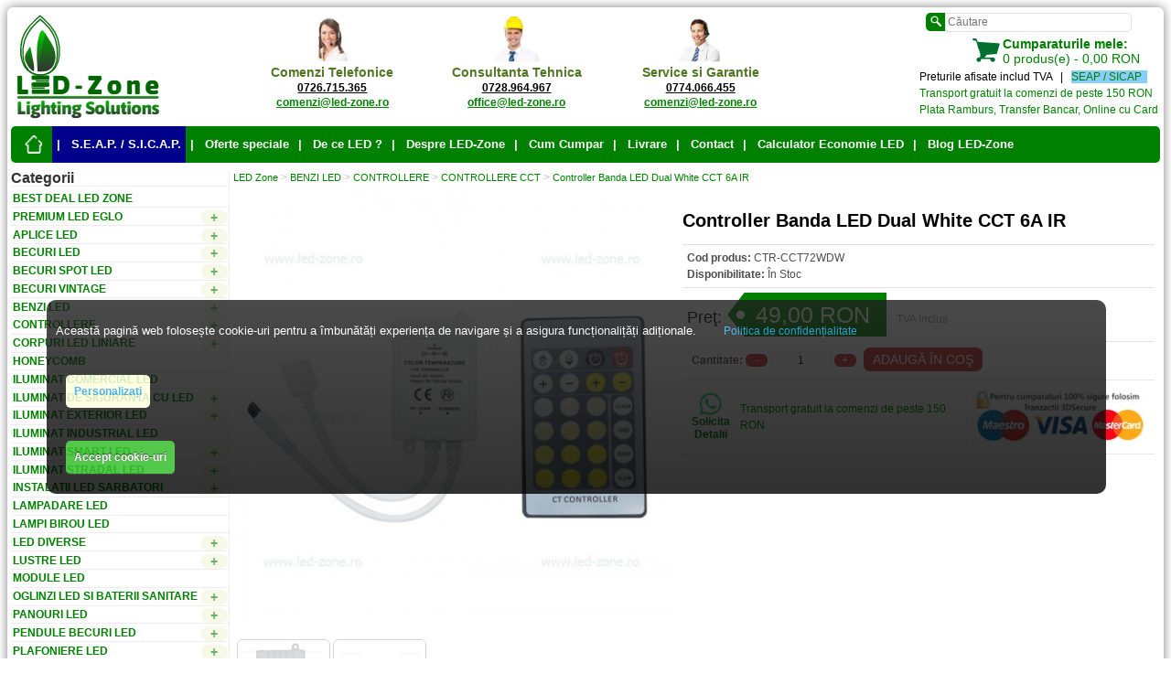

--- FILE ---
content_type: text/html; charset=utf-8
request_url: https://www.led-zone.ro/controller-banda-led-dual-white-cct-6a-ir
body_size: 26033
content:
<!DOCTYPE html>
<html dir="ltr" lang="ro">
<head>
    <meta charset="UTF-8">
    <meta name="revisit-after" content="2 days">
    
        <meta name="robots" content="index, follow">
        
    <meta name="Author" content="LED-ZONE.ro">
    
    <title>Controller Banda LED Dual White CCT 6A IR - LED Zone - Magazin Online</title>
    
    <base href="https://www.led-zone.ro/">
    
        <meta name="description" content="Controller Banda LED Dual White CCT 6A IR la cel mai Avantajos pret doar la LED Zone! Consultanta tehnica controller banda led dual white cct 6a ir daca vizitezi site-ul LED-Zone.ro!">
        
        <meta name="keywords" content="controller banda led, dual white, cct, 6A, 72W, telecomanda IR">
        
        
        <meta property="og:title" content="Controller Banda LED Dual White CCT 6A IR - Cel Mai Bun Pret">
    <meta property="og:description" content="Controller Banda LED Dual White CCT 6A IR la cel mai Avantajos Pret de pe piata! Intra pe site pentru a vedea ofertele LED Zone!">
    <meta property="og:locale" content="ro_RO">
    <meta property="og:type" content="product">
    <meta property="og:url" content="https://www.led-zone.ro/controller-banda-led-dual-white-cct-6a-ir">
    <meta property="og:site_name" content="LED Zone">
    <meta property="og:image" content="https://www.led-zone.ro/image/data/LED-Zone_logo_2024-12-03.png">
        
        <link href="https://www.led-zone.ro/image/data/LED-Zone_favicon_2024-12-03.png" rel="icon">
        
        <link href="https://www.led-zone.ro/controller-banda-led-dual-white-cct-6a-ir" rel="canonical">
        
    <meta name="facebook-domain-verification" content="5so1irklx2a6jr7khbin5t33gex6z8">
    
    <meta name="HandheldFriendly" content="True">
    <meta name="MobileOptimized" content="320">
    <meta name="viewport" content="width=device-width, initial-scale=1, minimum-scale=1, maximum-scale=1">
    
        
    <!-- Google tag (gtag.js) -->
    <script async src="https://www.googletagmanager.com/gtag/js?id=G-NCN7E6E37C"></script>
    
    <!-- ini Google Tags (Tag Manager, Analitycs, Consent V2) -->
    <script>
    // Define dataLayer and the gtag function
    window.dataLayer = window.dataLayer || [];
    function gtag(){dataLayer.push(arguments);}
    
    // use Pass through ad click, client ID, and session ID information in URLs
    gtag('set', 'url_passthrough', true);
    
    gtag('js', new Date());
    gtag('config', 'G-NCN7E6E37C');
    //gtag('config', 'AW-986432756');
    
    // Set default consent to 'denied' as a placeholder
    gtag('consent', 'default', {
        'ad_storage': 'denied',
        'ad_user_data': 'denied',
        'ad_personalization': 'denied',
        'analytics_storage': 'denied',
        'functionality_storage': 'denied',
        'personalization_storage': 'denied',
        'preference_storage': 'denied',
        'security_storage': 'denied'
    });
    </script>
    <!-- Start Load Google Tag Manager -->
    <script>(function(w,d,s,l,i){w[l]=w[l]||[];w[l].push({'gtm.start':
    new Date().getTime(),event:'gtm.js'});var f=d.getElementsByTagName(s)[0],
    j=d.createElement(s),dl=l!='dataLayer'?'&l='+l:'';j.async=true;j.src=
    'https://www.googletagmanager.com/gtm.js?id='+i+dl;f.parentNode.insertBefore(j,f);
    })(window,document,'script','dataLayer','GTM-5N85FP7');</script>
    <!-- End Load Google Tag Manager -->
    
    <script>
    function consentGrantedTracking() {
        gtag('set', 'url_passthrough', false);
        
        gtag('consent', 'update', {
            'ad_storage': 'granted',
            'ad_user_data': 'granted',
            'ad_personalization': 'granted',
            'analytics_storage': 'granted',
            'functionality_storage': 'granted',
            'personalization_storage': 'granted',
            'preference_storage': 'granted',
            'security_storage': 'granted'
        });
    }
    
    function consentNotGrantedTracking() {
        gtag('set', 'url_passthrough', true);
        
        gtag('consent', 'update', {
            'ad_storage': 'denied',
            'ad_user_data': 'denied',
            'ad_personalization': 'denied',
            'analytics_storage': 'denied',
            'functionality_storage': 'denied',
            'personalization_storage': 'denied',
            'preference_storage': 'denied',
            'security_storage': 'denied'
        });
    }
    </script>
    <!-- End ini Google Tags (Tag Manager, Analitycs, Consent V2) -->
    
    <!-- start Google Analytics -->
    <!-- <script>
    (function(i,s,o,g,r,a,m){i['GoogleAnalyticsObject']=r;i[r]=i[r]||function(){
    (i[r].q=i[r].q||[]).push(arguments)},i[r].l=1*new Date();a=s.createElement(o),
    m=s.getElementsByTagName(o)[0];a.async=1;a.src=g;m.parentNode.insertBefore(a,m)
    })(window,document,'script','//www.google-analytics.com/analytics.js','ga');
    
    ga('create', 'UA-41138991-1', 'led-zone.ro');
    ga('send', 'pageview');
    </script> -->
    <!-- end Google Analytics -->
    
    <!-- Third-Party -->
    <!-- Facebook Pixel Code -->
    <script>
    function consentGrantedThirdParty() {
        !function(f,b,e,v,n,t,s){if(f.fbq)return;n=f.fbq=function(){n.callMethod?
        n.callMethod.apply(n,arguments):n.queue.push(arguments)};if(!f._fbq)f._fbq=n;
        n.push=n;n.loaded=!0;n.version='2.0';n.queue=[];t=b.createElement(e);t.async=!0;
        t.src=v;s=b.getElementsByTagName(e)[2];s.parentNode.insertBefore(t,s)}(window,
        document,'script','https://connect.facebook.net/en_US/fbevents.js');
        // Insert Your Facebook Pixel ID below. 
        fbq('init', '832468450207677');
        fbq('track', 'PageView');
    }
    </script>
    <!-- End Facebook Pixel Code -->
    
    <!-- TheMarketer API -->
    <script>
    (function(d, s, i) {
        var f = d.getElementsByTagName(s)[0], j = d.createElement(s);
        j.async = true;
        j.src = 'https://t.themarketer.com/t/j/' + i;
        f.parentNode.insertBefore(j, f);
    })(document, 'script', 'Y0JKY855');
    </script>
    <!-- TheMarketer API -->
    
    <!-- Static JavaScripts & JQuerys -->
    <!-- Start Cookie banner -->
    <script src="https://cdn.jsdelivr.net/npm/cookie-bar/cookiebar-latest.min.js?forceLang=ro&customize=1&tracking=1&thirdparty=1&always=1&noGeoIp=1&refreshPage=1&showNoConsent=0&noConfirm=1&hideDetailsBtn=1&showPolicyLink=1&privacyPage=https%3A%2F%2Fwww.led-zone.ro%2Ftermeni-si-conditii"></script>
    <script>
    var CookieBarValue = document.cookie.match('(^|;)\\s*' + 'cookiebar' + '\\s*=\\s*([^;]+)')?.pop() || '' ;
    var CookieBarTracking = document.cookie.match('(^|;)\\s*' + 'cookiebar-tracking' + '\\s*=\\s*([^;]+)')?.pop() || '' ;
    var CookieBarThirdParty = document.cookie.match('(^|;)\\s*' + 'cookiebar-third-party' + '\\s*=\\s*([^;]+)')?.pop() || '' ;
    
    console.log('CookieBarValue: ' + CookieBarValue + ' , CookieBarTracking: ' + CookieBarTracking + ' , CookieBarThirdParty: ' + CookieBarThirdParty + ' ... as string values');
    
    var getCookies = function(){
        var pairs = document.cookie.split(";");
        var cookies = {};
        for (var i=0; i<pairs.length; i++){
            var pair = pairs[i].split("=");
            cookies[(pair[0]+'').trim()] = unescape(pair.slice(1).join('='));
        }
        return cookies;
    }
    var allCookies = getCookies();
    
    console.log('all cookies: ' + Object.keys(allCookies));
    /*
    for (const [key, value] of Object.entries(allCookies)) {
        console.log(`${key}: ${value}`);
    }
    */
    function setCookie(name, value) {
        var exdays = 30;
        var exdate = new Date();
        exdate.setDate(exdate.getDate() + parseInt(exdays));
        var cValue = encodeURI(value) + ((exdays === null) ? '' : '; expires=' + exdate.toUTCString() + ';path=/');
        document.cookie = name + '=' + cValue;
    }
    
    function deleteCookies() {
        //document.cookie = "_tt_enable_cookie=; expires=Thu, 01 Jan 1970 00:00:00 UTC; path=/;";
        //document.cookie = "_ttp=; expires=Thu, 01 Jan 1970 00:00:00 UTC; path=/;";
        // damn tiktok -> check google tag manager
        //document.cookie='_tt_enable_cookie=;max-age=0';
        //document.cookie='_ttp=;max-age=0';
        
        // Clear cookies
        document.cookie.split(';').forEach(function (c) {
            document.cookie = c.replace(/^\ +/, '').replace(/\=.*/, '=;expires=' + new Date().toUTCString() + ';path=/');
        });
        
        // Clear localStorage
        if (localStorage !== null) {
            localStorage.clear();
        }
    }
    
    if ( CookieBarValue == 'CookieDisallowed' ) {
        //deleteCookies();
        consentNotGrantedTracking();
        //console.log('User has denied all cookies, CookieBarValue is: ' + CookieBarValue + ' , CookieBarTracking: ' + CookieBarTracking + ' , CookieBarThirdParty: ' + CookieBarThirdParty + ' ... Block & Delete Cookies');
    }
    
    if ( CookieBarValue == 'CookieCustomized' && CookieBarTracking == 'true' && CookieBarThirdParty == 'false' ) {
        consentGrantedTracking();
        //console.log('User has allowed tracking cookies, CookieBarValue is: ' + CookieBarValue + ' , CookieBarTracking: ' + CookieBarTracking + ' , CookieBarThirdParty: ' + CookieBarThirdParty + ' ... Allow Google/Tracking');
    }
    
    if ( CookieBarValue == 'CookieCustomized' && CookieBarTracking == 'false' && CookieBarThirdParty == 'true' ) {
        consentNotGrantedTracking();
        consentGrantedThirdParty();
        //console.log('User has allowed third-party cookies, CookieBarValue is: ' + CookieBarValue + ' , CookieBarTracking: ' + CookieBarTracking + ' , CookieBarThirdParty: ' + CookieBarThirdParty + ' ... Allow Third-Party');
    }
    
    if ( (CookieBarValue == 'CookieAllowed') || (CookieBarValue == 'CookieCustomized' && CookieBarTracking == 'true' && CookieBarThirdParty == 'true') ) {
        consentGrantedTracking();
        consentGrantedThirdParty();
        //console.log('User has allowed all cookies, CookieBarValue: ' + CookieBarValue + ' , CookieBarTracking: ' + CookieBarTracking + ' , CookieBarThirdParty: ' + CookieBarThirdParty + ' ... Allow all' );
    }
    
    document.addEventListener('cookiebarConsent', (e) => {
        
        //reload when CookieDisallowed
        if( e.detail.consent == 'CookieDisallowed' ) {
            
            //deleteCookies(); // almost the same as cookie-bar function
            setCookie('cookiebar', 'CookieDisallowed'); // same as cookie-bar function
            
            window.location.reload();
        }
        
        //reload when CookieCustomized
        if( e.detail.consent == 'CookieCustomized' ) {
            
            //deleteCookies(); // almost the same as cookie-bar function
            setCookie('cookiebar', 'CookieCustomized'); // same as cookie-bar function
            
            window.location.reload();
        }
        
        console.log(e.detail.consent);
    });
    
    </script>
    <!-- End Cookie banner -->
    
    <!-- General Static Scripts -->
    <script src="catalog/view/javascript/jquery/jquery-1.7.1.min.js"></script>
    
    <!--
    <script src="catalog/view/javascript/jquery/ui/jquery-ui-1.8.16.custom.min.js"></script>
    <link rel="stylesheet" type="text/css" href="catalog/view/javascript/jquery/ui/themes/ui-lightness/jquery-ui-1.8.16.custom.css">
    -->
    
    <script src="catalog/view/javascript/common.js"></script>
    
    <!-- <script src="catalog/view/javascript/jquery/ui/external/jquery.cookie.js"></script> -->
    
    <!-- <script src="catalog/view/javascript/jquery/colorbox/jquery.colorbox.js"></script> -->
    <script src="catalog/view/javascript/jquery/colorbox/jquery.colorbox-min.js"></script>
    <link rel="stylesheet" type="text/css" href="catalog/view/javascript/jquery/colorbox/colorbox.css" media="screen">
    
    <!-- <script src="catalog/view/javascript/jquery/tabs.js"></script> -->
    
    <!-- specific scripts -->
    <!-- <script src="catalog/view/theme/bigshop/js/jquery.easing-1.3.min.js"></script> -->
    
    <script src="catalog/view/theme/bigshop/js/jquery.flexslider-min.js"></script>
    
    <!--
    <script src="catalog/view/theme/bigshop/js/jquery.fancybox.pack.js"></script>
    <link rel="stylesheet" type="text/css" href="catalog/view/theme/bigshop/stylesheet/jquery.fancybox.css">
    -->
    
    <!--
    <script src="catalog/view/theme/bigshop/js/custom.js"></script>
    <script src="catalog/view/theme/bigshop/js/cloud_zoom.js"></script>
    <script src="catalog/view/theme/bigshop/js/ratings.js"></script>
    -->
    
    <!--
    <script src="catalog/view/theme/bigshop/js/dimensions.js"></script>
    <script src="catalog/view/theme/bigshop/js/autocomplete.js"></script>
    <link rel="stylesheet" type="text/css" href="catalog/view/theme/bigshop/stylesheet/autocomplete.css">
    -->
    
    <!-- Dynamic Scripts -->
        <script src="catalog/view/theme/bigshop/js/cloud_zoom.js"></script>
        <script src="catalog/view/javascript/jquery/jquery.cycle.js"></script>
        
    <!-- InLine Header Scripts -->
        <script>
                    //initializing the variable - declared already in header
                    //var dataLayer = window.dataLayer || [];
                    
                    dataLayer.push({
                        'event': 'fireRemarketingTag',
                        'google_tag_params': {
                                'ecomm_prodid': ['2349'],
                                'ecomm_pagetype': 'product',
                                'ecomm_totalvalue': '49.00 RON'
                        }
                    });
                    
                    dataLayer.push({
                        event: "__sm__view_product",
                        product_id: 2349
                    });
                </script>
        <script>
                        // Create a MediaQueryList object
                        var x = window.matchMedia('(max-width: 768px)');
                        var CatMenuActive = 1;
                        
                        // Call listener function at run time (defined in footer)
                        //hideHorizontalCatMenu(x,CatMenuActive);
                        
                        // Attach listener function on state changes (defined in footer)
                        x.addEventListener('change', function() {
                            hideHorizontalCatMenu(x,CatMenuActive);
                        });
                        </script>
        
    <!-- Microdata Header Scripts (LD+JSON) -->
        
    <!-- Static CSSs -->
    <link rel="stylesheet" type="text/css" href="catalog/view/theme/bigshop/stylesheet/stylesheet.css">
    
        <link rel="stylesheet" type="text/css" href="catalog/view/theme/bigshop/stylesheet/custom.css">
        
    <!-- Dynamic CSSs -->
    
</head>


<body >
    
    <!-- Google Tag Manager (noscript) -->
    <noscript><iframe src="https://www.googletagmanager.com/ns.html?id=GTM-5N85FP7" height="0" width="0" style="display:none; visibility:hidden;"></iframe></noscript>
    <!-- End Google Tag Manager (noscript) -->
    
    <!-- Facebook Pixel Code (noscript) -->
    <noscript><img src="https://www.facebook.com/tr?id=832468450207677&ev=PageView&noscript=1" alt="LED-Zone on Meta" height="1" width="1" style="display:none;"></noscript>
    <!-- Facebook Pixel Code (noscript) -->
    
    <div class="main-wrapper">
        
        <div id="header">
            
                        <div id="logo">
                <a href="https://www.led-zone.ro/">
                    <picture>
                        <source srcset="https://www.led-zone.ro/image/data/LED-Zone_logo-small_2024-12-03.png" media="(max-width: 400px)">
                        <source srcset="https://www.led-zone.ro/image/data/LED-Zone_logo_2024-12-03.png">
                        <img src="https://www.led-zone.ro/image/data/LED-Zone_logo_2024-12-03.png" title="LED-Zone.ro" alt="LED Zone - Magazin online LEDuri - Becuri LED, Spoturi LED, Benzi LED, instalatii si sisteme de iluminat ieftine si economice"  >
                    </picture>
                </a>
            </div>
                        
            <div id="support">
                <div id="left-header">
                    <img src="image/data/logo-comenzi_led-zone.png" title="Comenzi LED-Zone.ro" alt="Comenzi LED-Zone.ro"  ><br>
                    <span style="color: #507623; font-weight: bold;">
                        Comenzi Telefonice <br>
                        <a href="tel:0726715365" style="color: black;">0726.715.365 </a><br>
                        <a href="mailto:comenzi@led-zone.ro" style="color: green;">comenzi@led-zone.ro </a>
                    </span>
                </div>
                
                <div id="middle-header">
                    <img src="image/data/logo-suport_led-zone.png" title="Suport Tehnic LED-Zone.ro" alt="Suport Tehnic LED-Zone.ro"  ><br>
                    <span style="color: #507623; font-weight: bold;">
                        Consultanta Tehnica <br>
                        <a href="tel:0728964967" style="color: black;">0728.964.967 </a><br>
                        <a href="mailto:office@led-zone.ro" style="color: green;">office@led-zone.ro </a>
                    </span>
                </div>
                
                <div id="right-header">
                    <img src="image/data/logo-garantie_led-zone.png" title="Garantie LED-Zone.ro" alt="Garantie LED-Zone.ro"  ><br>
                    <span style="color: #507623; font-weight: bold;">
                        Service si Garantie <br>
                        <a href="tel:0774066455" style="color: black;">0774.066.455 </a><br>
                        <a href="mailto:comenzi@led-zone.ro" style="color: green;">comenzi@led-zone.ro </a>
                    </span>
                </div>
            </div>
            
            <div id="header-right">
                <div id="search">
                    <div class="button-search"></div>
                    <input type="text" name="search" placeholder="Căutare" value="">
                </div>
                
                <div id="cart">
    <div class="heading">
        <div class="divh"><img src="catalog/view/theme/bigshop/image/cart-bg.png" alt="Cumpărăturile mele LED-Zone.ro" width="32" height="32"></div>
        <a href="https://www.led-zone.ro/index.php?route=checkout/cart"><span id="cart-total"><strong>Cumparaturile mele:</strong><br>0 produs(e) - 0,00 RON</span></a>
    </div>
<!-- 
  <div class="content">
        <div class="empty">Coşul tău este gol!</div>
      </div> -->
</div>                
                <div id="welcome">
                    <div>Preturile afisate includ TVA &nbsp; | &nbsp; <span style="background-color: lightskyblue;"> <a href="seap-sicap">SEAP / SICAP</a> &nbsp; </span></div>
                    <!-- <div><a href="https://www.led-zone.ro/index.php?route=account/account">Contul meu</a></div> -->
                    <div><a href="livrarea-produselor">Transport gratuit la comenzi de peste 150 RON</a></div>
                    <div><a href="cum-cumpar">Plata Ramburs, Transfer Bancar, Online cu Card</a></div>
                </div>
                
            </div>
            
        
        
            <div id="topmenu">
                <span>Meniu</span>
                <ul>
                    <li class="home"><a href="https://www.led-zone.ro/" title="Prima Pagină" ><span>Prima Pagină</span></a></li>
                    <li style="background-color: darkblue;"><a title="S.E.A.P. / S.I.C.A.P." href="seap-sicap" >| &nbsp; S.E.A.P. / S.I.C.A.P. </a></li>
                    <li><a title="Oferte Speciale" href="oferte-speciale" >| &nbsp; Oferte speciale </a></li>
                    <li><a title="De ce LED ?" href="iluminat-ieftin" >| &nbsp; De ce LED ? </a></li>
                    <li><a title="Despre LED-Zone" href="despre-led-zone" >| &nbsp; Despre LED-Zone </a></li>
                    <li><a title="Cum cumpar" href="cum-cumpar" >| &nbsp; Cum Cumpar </a></li>
                    <li><a title="Livrarea produselor" href="livrarea-produselor" >| &nbsp; Livrare </a></li>
                    <li><a title="Contact LED-Zone" href="index.php?route=information/contact" >| &nbsp; Contact </a></li>
                    <li><a title="Calculator Economie cu LED" href="https://www.led-zone.ro/calculator.php" class="iframe cboxElement" >| &nbsp; Calculator Economie LED </a></li>
                    <li><a title="Blog LED-Zone" href="blog" target="_blank" >| &nbsp; Blog LED-Zone </a></li>
                    <!-- <li style="background-color: black;"><a href="/black-friday" title="Black Friday" style="color: yellow;">| &nbsp; Black Friday </a></li> -->
                </ul>
            </div>
        
                        <div id="menu">
                <span>Categorii</span>
                <ul>
                    <!-- <li><a href="/black-friday" title="Black Friday" style="background: black; color: yellow;">Black Friday</a></li> -->
                                        <li>
                        <a href="https://www.led-zone.ro/best-deal-led-zone" > Best Deal LED Zone </a>
                                            </li>
                                        <li>
                        <a href="https://www.led-zone.ro/premium-led-eglo" > Premium LED Eglo </a>
                                                <div>
                                                        <ul>
                                                                                                                                <li><a href="https://www.led-zone.ro/iluminat-eglo">ILUMINAT</a></li>
                                                                                            </ul>
                                                    </div>
                                            </li>
                                        <li>
                        <a href="https://www.led-zone.ro/aplice-led" > APLICE LED </a>
                                                <div>
                                                        <ul>
                                                                                                                                <li><a href="https://www.led-zone.ro/aplice-led-camera-copii">APLICE LED CAMERA COPII</a></li>
                                                                                                                                <li><a href="https://www.led-zone.ro/aplice-led-camera">APLICE LED CAMERA</a></li>
                                                                                                                                <li><a href="https://www.led-zone.ro/aplice-led-baie">APLICE LED BAIE</a></li>
                                                                                                                                <li><a href="https://www.led-zone.ro/aplice-cu-becuri">APLICE CU BECURI</a></li>
                                                                                            </ul>
                                                    </div>
                                            </li>
                                        <li>
                        <a href="https://www.led-zone.ro/becuri-led" > BECURI LED </a>
                                                <div>
                                                        <ul>
                                                                                                                                <li><a href="https://www.led-zone.ro/becuri-led-e27">BECURI LED E27</a></li>
                                                                                                                                <li><a href="https://www.led-zone.ro/becuri-led-e14">BECURI LED E14</a></li>
                                                                                                                                <li><a href="https://www.led-zone.ro/becuri-led-e40">BECURI LED E40</a></li>
                                                                                                                                <li><a href="https://www.led-zone.ro/becuri-led-g4">BECURI LED G4</a></li>
                                                                                                                                <li><a href="https://www.led-zone.ro/becuri-led-g9">BECURI LED G9</a></li>
                                                                                                                                <li><a href="https://www.led-zone.ro/becuri-led-gu10">BECURI LED GU10</a></li>
                                                                                                                                <li><a href="https://www.led-zone.ro/adaptoare-becuri">ADAPTOARE BECURI</a></li>
                                                                                            </ul>
                                                    </div>
                                            </li>
                                        <li>
                        <a href="https://www.led-zone.ro/becuri-spot-led" > BECURI SPOT LED </a>
                                                <div>
                                                        <ul>
                                                                                                                                <li><a href="https://www.led-zone.ro/becuri-spot-led-e27">BECURI SPOT LED E27</a></li>
                                                                                                                                <li><a href="https://www.led-zone.ro/becuri-spot-led-e14">BECURI SPOT LED E14</a></li>
                                                                                                                                <li><a href="https://www.led-zone.ro/becuri-spot-led-par30">BECURI SPOT LED PAR30</a></li>
                                                                                                                                <li><a href="https://www.led-zone.ro/becuri-spot-led-mr16">BECURI SPOT LED MR16</a></li>
                                                                                                                                <li><a href="https://www.led-zone.ro/becuri-spot-led-g24">BECURI SPOT LED G24</a></li>
                                                                                                                                <li><a href="https://www.led-zone.ro/becuri-spot-led-gu10">BECURI SPOT LED GU10</a></li>
                                                                                                                                <li><a href="https://www.led-zone.ro/becuri-spot-led-ar111">BECURI SPOT LED AR111</a></li>
                                                                                            </ul>
                                                    </div>
                                            </li>
                                        <li>
                        <a href="https://www.led-zone.ro/becuri-vintage-decorative" > BECURI VINTAGE </a>
                                                <div>
                                                        <ul>
                                                                                                                                <li><a href="https://www.led-zone.ro/becuri-vintage-led">BECURI VINTAGE LED</a></li>
                                                                                                                                <li><a href="https://www.led-zone.ro/becuri-vintage-clasice">BECURI VINTAGE CLASICE</a></li>
                                                                                            </ul>
                                                    </div>
                                            </li>
                                        <li>
                        <a href="https://www.led-zone.ro/benzi-led" > BENZI LED </a>
                                                <div>
                                                        <ul>
                                                                                                                                <li><a href="https://www.led-zone.ro/benzi-led-alimentare-12v">BENZI LED 12V</a></li>
                                                                                                                                <li><a href="https://www.led-zone.ro/rigide-led-12v">RIGIDE LED 12V</a></li>
                                                                                                                                <li><a href="https://www.led-zone.ro/alimentare-banda-led-12v">ALIMENTARE BANDA LED 12V</a></li>
                                                                                                                                <li><a href="https://www.led-zone.ro/benzi-led-alimentare-24v">BENZI LED 24V</a></li>
                                                                                                                                <li><a href="https://www.led-zone.ro/alimentare-banda-led-24v">ALIMENTARE BANDA LED 24V</a></li>
                                                                                                                                <li><a href="https://www.led-zone.ro/benzi-led-alimentare-220v">BENZI LED 220V</a></li>
                                                                                                                                <li><a href="https://www.led-zone.ro/alimentare-banda-led-220v">ALIMENTARE BANDA LED 220V</a></li>
                                                                                                                                <li><a href="https://www.led-zone.ro/rigide-led-220v">RIGIDE LED 220V</a></li>
                                                                                                                                <li><a href="https://www.led-zone.ro/banda-led-alimentare-sursa-5v">BENZI LED si ALIMENTARE 5V</a></li>
                                                                                                                                <li><a href="https://www.led-zone.ro/kit-banda-led">KIT BANDA LED</a></li>
                                                                                                                                <li><a href="https://www.led-zone.ro/accesorii-banda-led">ACCESORII BANDA LED</a></li>
                                                                                            </ul>
                                                    </div>
                                            </li>
                                        <li>
                        <a href="https://www.led-zone.ro/controllere" > CONTROLLERE </a>
                                                <div>
                                                        <ul>
                                                                                                                                <li><a href="https://www.led-zone.ro/amplificatoare-monocrom-rgb-rgbw">AMPLIFICATOARE BANDA LED</a></li>
                                                                                                                                <li><a href="https://www.led-zone.ro/controllere-dimmer">CONTROLLERE DIMMER</a></li>
                                                                                                                                <li><a href="https://www.led-zone.ro/controllere-cct">CONTROLLERE  CCT</a></li>
                                                                                                                                <li><a href="https://www.led-zone.ro/controllere-digitale">CONTROLLERE DIGITALE</a></li>
                                                                                                                                <li><a href="https://www.led-zone.ro/controllere-rgb">CONTROLLERE RGB</a></li>
                                                                                                                                <li><a href="https://www.led-zone.ro/rgbw">CONTROLLERE RGBW</a></li>
                                                                                                                                <li><a href="https://www.led-zone.ro/controllere-rgbww">CONTROLLERE RGBWW</a></li>
                                                                                            </ul>
                                                    </div>
                                            </li>
                                        <li>
                        <a href="https://www.led-zone.ro/corpuri-led-liniare" > CORPURI LED LINIARE </a>
                                                <div>
                                                        <ul>
                                                                                                                                <li><a href="https://www.led-zone.ro/corpuri-led-liniare-interior">CORPURI LED LINIARE INTERIOR</a></li>
                                                                                                                                <li><a href="https://www.led-zone.ro/corpuri-led-liniare-exterior">CORPURI LED LINIARE EXTERIOR</a></li>
                                                                                            </ul>
                                                    </div>
                                            </li>
                                        <li>
                        <a href="https://www.led-zone.ro/honeycomb" > HONEYCOMB </a>
                                            </li>
                                        <li>
                        <a href="https://www.led-zone.ro/iluminat-comercial-led" > ILUMINAT COMERCIAL LED </a>
                                            </li>
                                        <li>
                        <a href="https://www.led-zone.ro/iluminat-de-siguranta-cu-led" > ILUMINAT DE SIGURANTA CU LED </a>
                                                <div>
                                                        <ul>
                                                                                                                                <li><a href="https://www.led-zone.ro/indicatoare-led">INDICATOARE LED</a></li>
                                                                                                                                <li><a href="https://www.led-zone.ro/spoturi-led-de-siguranta">SPOTURI LED DE SIGURANTA</a></li>
                                                                                                                                <li><a href="https://www.led-zone.ro/panouri-led-de-siguranta">PANOURI LED DE SIGURANTA</a></li>
                                                                                                                                <li><a href="https://www.led-zone.ro/corpuri-liniare-led-de-siguranta">CORPURI LINIARE LED DE SIGURANTA</a></li>
                                                                                                                                <li><a href="https://www.led-zone.ro/lampi-comerciale-led-de-siguranta">LAMPI COMERCIALE LED DE SIGURANTA</a></li>
                                                                                                                                <li><a href="https://www.led-zone.ro/proiectoare-led-de-siguranta">PROIECTOARE LED DE SIGURANTA</a></li>
                                                                                                                                <li><a href="https://www.led-zone.ro/lampi-industriale-led-de-siguranta">LAMPI INDUSTRIALE LED DE SIGURANTA</a></li>
                                                                                                                                <li><a href="https://www.led-zone.ro/lampi-stradale-led-de-siguranta">LAMPI STRADALE LED DE SIGURANTA</a></li>
                                                                                            </ul>
                                                    </div>
                                            </li>
                                        <li>
                        <a href="https://www.led-zone.ro/iluminat-exterior-led" > ILUMINAT EXTERIOR LED </a>
                                                <div>
                                                        <ul>
                                                                                                                                <li><a href="https://www.led-zone.ro/aplice-led-fatade-cladiri">APLICE LED FATADE CLADIRI</a></li>
                                                                                                                                <li><a href="https://www.led-zone.ro/plafoniere-led-exterior">PLAFONIERE LED EXTERIOR</a></li>
                                                                                                                                <li><a href="https://www.led-zone.ro/felinare-exterior">FELINARE</a></li>
                                                                                                                                <li><a href="https://www.led-zone.ro/spoturi-led-exterior">SPOTURI LED EXTERIOR</a></li>
                                                                                                                                <li><a href="https://www.led-zone.ro/stalpi-led-gradina">STALPI LED GRADINA</a></li>
                                                                                                                                <li><a href="https://www.led-zone.ro/ghirlande-exterior">GHIRLANDE</a></li>
                                                                                                                                <li><a href="https://www.led-zone.ro/corpuri-led-solare">CORPURI LED SOLARE</a></li>
                                                                                            </ul>
                                                    </div>
                                            </li>
                                        <li>
                        <a href="https://www.led-zone.ro/industrial-led" > ILUMINAT INDUSTRIAL LED </a>
                                            </li>
                                        <li>
                        <a href="https://www.led-zone.ro/iluminat-smart-led" > ILUMINAT SMART LED </a>
                                                <div>
                                                        <ul>
                                                                                                                                <li><a href="https://www.led-zone.ro/becuri-led-iluminat-smart">BECURI LED SMART</a></li>
                                                                                                                                <li><a href="https://www.led-zone.ro/kit-uri-benzi-led-smart">KIT-URI BENZI LED SMART</a></li>
                                                                                                                                <li><a href="https://www.led-zone.ro/panouri-led-smart">PANOURI LED SMART</a></li>
                                                                                                                                <li><a href="https://www.led-zone.ro/plafoniere-led-smart">PLAFONIERE LED SMART</a></li>
                                                                                                                                <li><a href="https://www.led-zone.ro/proiectoare-led-smart">PROIECTOARE LED SMART</a></li>
                                                                                                                                <li><a href="https://www.led-zone.ro/spot-led-smart">SPOTURI LED SMART</a></li>
                                                                                            </ul>
                                                    </div>
                                            </li>
                                        <li>
                        <a href="https://www.led-zone.ro/iluminat-stradal-led" > ILUMINAT STRADAL LED </a>
                                                <div>
                                                        <ul>
                                                                                                                                <li><a href="https://www.led-zone.ro/lampi-led-stradale-12v-220v">LAMPI LED STRADALE 12V - 220V</a></li>
                                                                                                                                <li><a href="https://www.led-zone.ro/lampi-led-stradale-solare">LAMPI LED STRADALE SOLARE</a></li>
                                                                                                                                <li><a href="https://www.led-zone.ro/stalpi-iluminat-stradal">STALPI ILUMINAT STRADAL</a></li>
                                                                                            </ul>
                                                    </div>
                                            </li>
                                        <li>
                        <a href="https://www.led-zone.ro/instalatii-led-sarbatori-craciun-decoratiuni" > INSTALATII LED SARBATORI </a>
                                                <div>
                                                        <ul>
                                                                                                                                <li><a href="https://www.led-zone.ro/instalatii-led-interior">INSTALATII LED INTERIOR</a></li>
                                                                                                                                <li><a href="https://www.led-zone.ro/instalatii-led-exterior">INSTALATII LED EXTERIOR</a></li>
                                                                                                                                <li><a href="https://www.led-zone.ro/decoratiuni-craciun">DECORATIUNI CRACIUN</a></li>
                                                                                                                                <li><a href="https://www.led-zone.ro/figurine-gonflabile-exterior">FIGURINE GONFLABILE EXTERIOR</a></li>
                                                                                                                                <li><a href="https://www.led-zone.ro/brazi-artificiali-cu-lumini-led-si-fibra-optica">BRAZI ARTIFICIALI</a></li>
                                                                                            </ul>
                                                    </div>
                                            </li>
                                        <li>
                        <a href="https://www.led-zone.ro/lampadare-led" > LAMPADARE LED </a>
                                            </li>
                                        <li>
                        <a href="https://www.led-zone.ro/lampi-birou-led" > LAMPI BIROU LED </a>
                                            </li>
                                        <li>
                        <a href="https://www.led-zone.ro/led-diverse" > LED DIVERSE </a>
                                                <div>
                                                        <ul>
                                                                                                                                <li><a href="https://www.led-zone.ro/senzori-12v-220v">SENZORI</a></li>
                                                                                                                                <li><a href="https://www.led-zone.ro/lanterne-led">LANTERNE LED</a></li>
                                                                                                                                <li><a href="https://www.led-zone.ro/lampi-de-veghe">LAMPI DE VEGHE</a></li>
                                                                                            </ul>
                                                    </div>
                                            </li>
                                        <li>
                        <a href="https://www.led-zone.ro/lustre-led" > LUSTRE LED </a>
                                                <div>
                                                        <ul>
                                                                                                                                <li><a href="https://www.led-zone.ro/lustre-led-suspendate">LUSTRE LED SUSPENDATE</a></li>
                                                                                                                                <li><a href="https://www.led-zone.ro/lustre-led-aplicate">LUSTRE LED APLICATE</a></li>
                                                                                                                                <li><a href="https://www.led-zone.ro/lustre-led-camere-copii">LUSTRE LED CAMERE COPII</a></li>
                                                                                                                                <li><a href="https://www.led-zone.ro/lustre-candelabre-rustic">LUSTRE LED RUSTICE</a></li>
                                                                                                                                <li><a href="https://www.led-zone.ro/candelabre">CANDELABRE</a></li>
                                                                                            </ul>
                                                    </div>
                                            </li>
                                        <li>
                        <a href="https://www.led-zone.ro/module-led-diverse-modele" > MODULE LED </a>
                                            </li>
                                        <li>
                        <a href="https://www.led-zone.ro/oglinzi-led-si-baterii-sanitare" > OGLINZI LED SI BATERII SANITARE </a>
                                                <div>
                                                        <ul>
                                                                                                                                <li><a href="https://www.led-zone.ro/oglinzi-led">OGLINZI LED</a></li>
                                                                                                                                <li><a href="https://www.led-zone.ro/baterii-lavoar-antichizate">BATERII LAVOAR ANTICHIZATE</a></li>
                                                                                                                                <li><a href="https://www.led-zone.ro/baterii-lavoar-moerne">BATERII LAVOAR MODERNE</a></li>
                                                                                                                                <li><a href="https://www.led-zone.ro/baterii-lavoar-cu-senzor">BATERII LAVOAR CU SENZOR</a></li>
                                                                                                                                <li><a href="https://www.led-zone.ro/baterii-baie-si-bucatarie">BATERII BAIE SI BUCATARIE</a></li>
                                                                                                                                <li><a href="https://www.led-zone.ro/coloane-dus">COLOANE DUS</a></li>
                                                                                                                                <li><a href="https://www.led-zone.ro/accesorii-baie">ACCESORII BAIE</a></li>
                                                                                            </ul>
                                                    </div>
                                            </li>
                                        <li>
                        <a href="https://www.led-zone.ro/panouri-led" > PANOURI LED </a>
                                                <div>
                                                        <ul>
                                                                                                                                <li><a href="https://www.led-zone.ro/panouri-led-incastrabile">PANOURI LED INCASTRABILE</a></li>
                                                                                                                                <li><a href="https://www.led-zone.ro/panouri-led-aplicate">PANOURI LED APLICATE</a></li>
                                                                                                                                <li><a href="https://www.led-zone.ro/componente-panouri-led">COMPONENTE PANOURI</a></li>
                                                                                            </ul>
                                                    </div>
                                            </li>
                                        <li>
                        <a href="https://www.led-zone.ro/pendule-becuri-led" > PENDULE BECURI LED </a>
                                                <div>
                                                        <ul>
                                                                                                                                <li><a href="https://www.led-zone.ro/pendule-vintage">PENDULE VINTAGE</a></li>
                                                                                                                                <li><a href="https://www.led-zone.ro/pendule-rustice">PENDULE RUSTICE</a></li>
                                                                                                                                <li><a href="https://www.led-zone.ro/pendule-camera-copii">PENDULE CAMERA COPII</a></li>
                                                                                            </ul>
                                                    </div>
                                            </li>
                                        <li>
                        <a href="https://www.led-zone.ro/plafoniere-led" > PLAFONIERE LED </a>
                                                <div>
                                                        <ul>
                                                                                                                                <li><a href="https://www.led-zone.ro/plafoniere-led-rotunde">PLAFONIERE LED ROTUNDE</a></li>
                                                                                                                                <li><a href="https://www.led-zone.ro/plafoniere-led-patrate">PLAFONIERE LED PATRATE</a></li>
                                                                                                                                <li><a href="https://www.led-zone.ro/dreptunghiulare">PLAFONIERE LED DREPTUNGHIULARE</a></li>
                                                                                                                                <li><a href="https://www.led-zone.ro/plafoniere-led-liniare">PLAFONIERE LED LINIARE</a></li>
                                                                                                                                <li><a href="https://www.led-zone.ro/plafoniere-led-camera-copii">PLAFONIERE LED CAMERA COPII</a></li>
                                                                                                                                <li><a href="https://www.led-zone.ro/kit-uri-led-plafoniere">KIT-URI LED PLAFONIERE </a></li>
                                                                                            </ul>
                                                    </div>
                                            </li>
                                        <li>
                        <a href="https://www.led-zone.ro/produse-antibacteriene" > PRODUSE ANTIBACTERIENE </a>
                                            </li>
                                        <li>
                        <a href="https://www.led-zone.ro/profile-banda-led" > PROFILE BANDA LED </a>
                                                <div>
                                                        <ul>
                                                                                                                                <li><a href="https://www.led-zone.ro/profile-aluminiu-aplicate">PROFILE ALUMINIU APLICATE</a></li>
                                                                                                                                <li><a href="https://www.led-zone.ro/profile-aluminiu-incastrate">PROFILE ALUMINIU INCASTRATE</a></li>
                                                                                                                                <li><a href="https://www.led-zone.ro/profile-sub-tencuiala">PROFILE SUB TENCUIALA</a></li>
                                                                                            </ul>
                                                    </div>
                                            </li>
                                        <li>
                        <a href="https://www.led-zone.ro/proiectoare-led" > PROIECTOARE LED </a>
                                                <div>
                                                        <ul>
                                                                                                                                <li><a href="https://www.led-zone.ro/proiectoare-led-clasice">PROIECTOARE LED CLASICE</a></li>
                                                                                                                                <li><a href="https://www.led-zone.ro/proiectoare-led-slim">PROIECTOARE LED SLIM</a></li>
                                                                                                                                <li><a href="https://www.led-zone.ro/proiectoare-led-rgb">PROIECTOARE LED RGB</a></li>
                                                                                                                                <li><a href="https://www.led-zone.ro/proiectoare-led-senzor">PROIECTOARE LED CU SENZOR</a></li>
                                                                                                                                <li><a href="https://www.led-zone.ro/proiectoare-led-liniare">PROIECTOARE LED LINIARE</a></li>
                                                                                                                                <li><a href="https://www.led-zone.ro/proiectoare-led-acumulator">PROIECTOARE LED CU ACUMULATOR</a></li>
                                                                                                                                <li><a href="https://www.led-zone.ro/proiectoare-led-panou-solar">PROIECTOARE LED PANOU SOLAR</a></li>
                                                                                                                                <li><a href="https://www.led-zone.ro/componente-proiectoare-led">COMPONENTE PROIECTOARE LED</a></li>
                                                                                                                                <li><a href="https://www.led-zone.ro/suport-proiector">SUPORT PROIECTOR</a></li>
                                                                                            </ul>
                                                    </div>
                                            </li>
                                        <li>
                        <a href="https://www.led-zone.ro/spoturi-led" > SPOTURI LED </a>
                                                <div>
                                                        <ul>
                                                                                                                                <li><a href="https://www.led-zone.ro/spoturi-led-rotunde">SPOTURI LED ROTUNDE</a></li>
                                                                                                                                <li><a href="https://www.led-zone.ro/spoturi-led-patrate">SPOTURI LED PATRATE</a></li>
                                                                                                                                <li><a href="https://www.led-zone.ro/spoturi-led-rotunde-mobile">SPOTURI LED ROTUNDE MOBILE</a></li>
                                                                                                                                <li><a href="https://www.led-zone.ro/spoturi-led-patrate-mobile">SPOTURI LED PATRATE MOBILE</a></li>
                                                                                                                                <li><a href="https://www.led-zone.ro/spoturi-led-dreptunghiulare">SPOTURI LED DREPTUNGHIULARE</a></li>
                                                                                                                                <li><a href="https://www.led-zone.ro/componente-spoturi">COMPONENTE SPOTURI</a></li>
                                                                                            </ul>
                                                    </div>
                                            </li>
                                        <li>
                        <a href="https://www.led-zone.ro/spoturi-led-magazin" > SPOTURI LED MAGAZIN </a>
                                                <div>
                                                        <ul>
                                                                                                                                <li><a href="https://www.led-zone.ro/spoturi-led-magnetice-ultra-slim">SPOTURI LED MAGNETICE ULTRA SLIM</a></li>
                                                                                                                                <li><a href="https://www.led-zone.ro/spoturi-led-magazin-magnetice-liniare">SPOTURI LED MAGNETICE LINIARE</a></li>
                                                                                                                                <li><a href="https://www.led-zone.ro/spoturi-led-magnetice-circulare">SPOTURI LED MAGNETICE CIRCULARE</a></li>
                                                                                                                                <li><a href="https://www.led-zone.ro/spoturi-led-magazin-sina">SPOTURI LED SINA</a></li>
                                                                                                                                <li><a href="https://www.led-zone.ro/spoturi-led-magazin-aplicate">SPOTURI LED APLICATE</a></li>
                                                                                                                                <li><a href="https://www.led-zone.ro/spoturi-led-magazin-incastrate">SPOTURI LED INCASTRATE</a></li>
                                                                                            </ul>
                                                    </div>
                                            </li>
                                        <li>
                        <a href="https://www.led-zone.ro/tuburi-led" > TUBURI LED </a>
                                                <div>
                                                        <ul>
                                                                                                                                <li><a href="https://www.led-zone.ro/tuburi-led-t5">TUBURI LED T5</a></li>
                                                                                                                                <li><a href="https://www.led-zone.ro/tuburi-led-t8">TUBURI LED T8</a></li>
                                                                                            </ul>
                                                    </div>
                                            </li>
                                    </ul>
            </div>
                    
        </div>
        
        <div id="container">
            <!--
            <div style="margin: .025em auto .5em auto; /*width: 98%;*/ height: 2.5em; line-height: 2.5em; text-align: center; background-color: yellow; overflow: hidden; border: 2px solid purple; border-radius: .5em; /*display: inline-flex;*/">
                <div style="float: left; width: 50%;">
                    <a href="https://www.partypro.ro/" rel="nofollow" target="_blank">
                        <span style="display: block; width: 100%;">
                        <img src="https://www.partypro.ro/party/wp-content/uploads/partypro-logo.webp" alt="PartyPro.ro" decoding="async" style="height: 2.5em;">
                        </span>
                    </a>
                </div>
                <div class="partypro-txt-anime" style="float: left; width: 50%;">
                    <div><a href="https://www.partypro.ro/" rel="nofollow" target="_blank"><span>Gata de petrecere?</span></a></div>
                    <div><a href="https://www.partypro.ro/" rel="nofollow" target="_blank"><span>Vezi si PartyPro.ro</span></a></div>
                    <div><a href="https://www.partypro.ro/" rel="nofollow" target="_blank"><span>Accesorii petrecere</span></a></div>
                </div>
            </div>
            -->
            
            <div id="notification"></div><div id="column-left">
    <div class="box">
    <div class="box-heading">Categorii</div>
    <div class="box-content">
        <!--
        <div class="box-category">
                        <ul class="list-item">
                <li style="background: black;"><a href="/black-friday" title="Black Friday" style="color: yellow;">Black Friday</a></li>
                                <li>
                                        <a href="https://www.led-zone.ro/best-deal-led-zone"> Best Deal LED Zone </a>
                                                        </li>
                                <li>
                                        <a href="https://www.led-zone.ro/premium-led-eglo"> Premium LED Eglo +  </a>
                                                            <ul>
                                                <li>
                                                        <a href="https://www.led-zone.ro/iluminat-eglo"> - ILUMINAT</a>
                                                    </li>
                                            </ul>
                                    </li>
                                <li>
                                        <a href="https://www.led-zone.ro/aplice-led"> APLICE LED +  </a>
                                                            <ul>
                                                <li>
                                                        <a href="https://www.led-zone.ro/aplice-led-camera-copii"> - APLICE LED CAMERA COPII</a>
                                                    </li>
                                                <li>
                                                        <a href="https://www.led-zone.ro/aplice-led-camera"> - APLICE LED CAMERA</a>
                                                    </li>
                                                <li>
                                                        <a href="https://www.led-zone.ro/aplice-led-baie"> - APLICE LED BAIE</a>
                                                    </li>
                                                <li>
                                                        <a href="https://www.led-zone.ro/aplice-cu-becuri"> - APLICE CU BECURI</a>
                                                    </li>
                                            </ul>
                                    </li>
                                <li>
                                        <a href="https://www.led-zone.ro/becuri-led"> BECURI LED +  </a>
                                                            <ul>
                                                <li>
                                                        <a href="https://www.led-zone.ro/becuri-led-e27"> - BECURI LED E27</a>
                                                    </li>
                                                <li>
                                                        <a href="https://www.led-zone.ro/becuri-led-e14"> - BECURI LED E14</a>
                                                    </li>
                                                <li>
                                                        <a href="https://www.led-zone.ro/becuri-led-e40"> - BECURI LED E40</a>
                                                    </li>
                                                <li>
                                                        <a href="https://www.led-zone.ro/becuri-led-g4"> - BECURI LED G4</a>
                                                    </li>
                                                <li>
                                                        <a href="https://www.led-zone.ro/becuri-led-g9"> - BECURI LED G9</a>
                                                    </li>
                                                <li>
                                                        <a href="https://www.led-zone.ro/becuri-led-gu10"> - BECURI LED GU10</a>
                                                    </li>
                                                <li>
                                                        <a href="https://www.led-zone.ro/adaptoare-becuri"> - ADAPTOARE BECURI</a>
                                                    </li>
                                            </ul>
                                    </li>
                                <li>
                                        <a href="https://www.led-zone.ro/becuri-spot-led"> BECURI SPOT LED +  </a>
                                                            <ul>
                                                <li>
                                                        <a href="https://www.led-zone.ro/becuri-spot-led-e27"> - BECURI SPOT LED E27</a>
                                                    </li>
                                                <li>
                                                        <a href="https://www.led-zone.ro/becuri-spot-led-e14"> - BECURI SPOT LED E14</a>
                                                    </li>
                                                <li>
                                                        <a href="https://www.led-zone.ro/becuri-spot-led-par30"> - BECURI SPOT LED PAR30</a>
                                                    </li>
                                                <li>
                                                        <a href="https://www.led-zone.ro/becuri-spot-led-mr16"> - BECURI SPOT LED MR16</a>
                                                    </li>
                                                <li>
                                                        <a href="https://www.led-zone.ro/becuri-spot-led-g24"> - BECURI SPOT LED G24</a>
                                                    </li>
                                                <li>
                                                        <a href="https://www.led-zone.ro/becuri-spot-led-gu10"> - BECURI SPOT LED GU10</a>
                                                    </li>
                                                <li>
                                                        <a href="https://www.led-zone.ro/becuri-spot-led-ar111"> - BECURI SPOT LED AR111</a>
                                                    </li>
                                            </ul>
                                    </li>
                                <li>
                                        <a href="https://www.led-zone.ro/becuri-vintage-decorative"> BECURI VINTAGE +  </a>
                                                            <ul>
                                                <li>
                                                        <a href="https://www.led-zone.ro/becuri-vintage-led"> - BECURI VINTAGE LED</a>
                                                    </li>
                                                <li>
                                                        <a href="https://www.led-zone.ro/becuri-vintage-clasice"> - BECURI VINTAGE CLASICE</a>
                                                    </li>
                                            </ul>
                                    </li>
                                <li>
                                        <a href="https://www.led-zone.ro/benzi-led"> BENZI LED +  </a>
                                                            <ul>
                                                <li>
                                                        <a href="https://www.led-zone.ro/benzi-led-alimentare-12v"> - BENZI LED 12V</a>
                                                    </li>
                                                <li>
                                                        <a href="https://www.led-zone.ro/rigide-led-12v"> - RIGIDE LED 12V</a>
                                                    </li>
                                                <li>
                                                        <a href="https://www.led-zone.ro/alimentare-banda-led-12v"> - ALIMENTARE BANDA LED 12V</a>
                                                    </li>
                                                <li>
                                                        <a href="https://www.led-zone.ro/benzi-led-alimentare-24v"> - BENZI LED 24V</a>
                                                    </li>
                                                <li>
                                                        <a href="https://www.led-zone.ro/alimentare-banda-led-24v"> - ALIMENTARE BANDA LED 24V</a>
                                                    </li>
                                                <li>
                                                        <a href="https://www.led-zone.ro/benzi-led-alimentare-220v"> - BENZI LED 220V</a>
                                                    </li>
                                                <li>
                                                        <a href="https://www.led-zone.ro/alimentare-banda-led-220v"> - ALIMENTARE BANDA LED 220V</a>
                                                    </li>
                                                <li>
                                                        <a href="https://www.led-zone.ro/rigide-led-220v"> - RIGIDE LED 220V</a>
                                                    </li>
                                                <li>
                                                        <a href="https://www.led-zone.ro/banda-led-alimentare-sursa-5v"> - BENZI LED si ALIMENTARE 5V</a>
                                                    </li>
                                                <li>
                                                        <a href="https://www.led-zone.ro/kit-banda-led"> - KIT BANDA LED</a>
                                                    </li>
                                                <li>
                                                        <a href="https://www.led-zone.ro/accesorii-banda-led"> - ACCESORII BANDA LED</a>
                                                    </li>
                                            </ul>
                                    </li>
                                <li>
                                        <a href="https://www.led-zone.ro/controllere"> CONTROLLERE +  </a>
                                                            <ul>
                                                <li>
                                                        <a href="https://www.led-zone.ro/amplificatoare-monocrom-rgb-rgbw"> - AMPLIFICATOARE BANDA LED</a>
                                                    </li>
                                                <li>
                                                        <a href="https://www.led-zone.ro/controllere-dimmer"> - CONTROLLERE DIMMER</a>
                                                    </li>
                                                <li>
                                                        <a href="https://www.led-zone.ro/controllere-cct"> - CONTROLLERE  CCT</a>
                                                    </li>
                                                <li>
                                                        <a href="https://www.led-zone.ro/controllere-digitale"> - CONTROLLERE DIGITALE</a>
                                                    </li>
                                                <li>
                                                        <a href="https://www.led-zone.ro/controllere-rgb"> - CONTROLLERE RGB</a>
                                                    </li>
                                                <li>
                                                        <a href="https://www.led-zone.ro/rgbw"> - CONTROLLERE RGBW</a>
                                                    </li>
                                                <li>
                                                        <a href="https://www.led-zone.ro/controllere-rgbww"> - CONTROLLERE RGBWW</a>
                                                    </li>
                                            </ul>
                                    </li>
                                <li>
                                        <a href="https://www.led-zone.ro/corpuri-led-liniare"> CORPURI LED LINIARE +  </a>
                                                            <ul>
                                                <li>
                                                        <a href="https://www.led-zone.ro/corpuri-led-liniare-interior"> - CORPURI LED LINIARE INTERIOR</a>
                                                    </li>
                                                <li>
                                                        <a href="https://www.led-zone.ro/corpuri-led-liniare-exterior"> - CORPURI LED LINIARE EXTERIOR</a>
                                                    </li>
                                            </ul>
                                    </li>
                                <li>
                                        <a href="https://www.led-zone.ro/honeycomb"> HONEYCOMB </a>
                                                        </li>
                                <li>
                                        <a href="https://www.led-zone.ro/iluminat-comercial-led"> ILUMINAT COMERCIAL LED </a>
                                                        </li>
                                <li>
                                        <a href="https://www.led-zone.ro/iluminat-de-siguranta-cu-led"> ILUMINAT DE SIGURANTA CU LED +  </a>
                                                            <ul>
                                                <li>
                                                        <a href="https://www.led-zone.ro/indicatoare-led"> - INDICATOARE LED</a>
                                                    </li>
                                                <li>
                                                        <a href="https://www.led-zone.ro/spoturi-led-de-siguranta"> - SPOTURI LED DE SIGURANTA</a>
                                                    </li>
                                                <li>
                                                        <a href="https://www.led-zone.ro/panouri-led-de-siguranta"> - PANOURI LED DE SIGURANTA</a>
                                                    </li>
                                                <li>
                                                        <a href="https://www.led-zone.ro/corpuri-liniare-led-de-siguranta"> - CORPURI LINIARE LED DE SIGURANTA</a>
                                                    </li>
                                                <li>
                                                        <a href="https://www.led-zone.ro/lampi-comerciale-led-de-siguranta"> - LAMPI COMERCIALE LED DE SIGURANTA</a>
                                                    </li>
                                                <li>
                                                        <a href="https://www.led-zone.ro/proiectoare-led-de-siguranta"> - PROIECTOARE LED DE SIGURANTA</a>
                                                    </li>
                                                <li>
                                                        <a href="https://www.led-zone.ro/lampi-industriale-led-de-siguranta"> - LAMPI INDUSTRIALE LED DE SIGURANTA</a>
                                                    </li>
                                                <li>
                                                        <a href="https://www.led-zone.ro/lampi-stradale-led-de-siguranta"> - LAMPI STRADALE LED DE SIGURANTA</a>
                                                    </li>
                                            </ul>
                                    </li>
                                <li>
                                        <a href="https://www.led-zone.ro/iluminat-exterior-led"> ILUMINAT EXTERIOR LED +  </a>
                                                            <ul>
                                                <li>
                                                        <a href="https://www.led-zone.ro/aplice-led-fatade-cladiri"> - APLICE LED FATADE CLADIRI</a>
                                                    </li>
                                                <li>
                                                        <a href="https://www.led-zone.ro/plafoniere-led-exterior"> - PLAFONIERE LED EXTERIOR</a>
                                                    </li>
                                                <li>
                                                        <a href="https://www.led-zone.ro/felinare-exterior"> - FELINARE</a>
                                                    </li>
                                                <li>
                                                        <a href="https://www.led-zone.ro/spoturi-led-exterior"> - SPOTURI LED EXTERIOR</a>
                                                    </li>
                                                <li>
                                                        <a href="https://www.led-zone.ro/stalpi-led-gradina"> - STALPI LED GRADINA</a>
                                                    </li>
                                                <li>
                                                        <a href="https://www.led-zone.ro/ghirlande-exterior"> - GHIRLANDE</a>
                                                    </li>
                                                <li>
                                                        <a href="https://www.led-zone.ro/corpuri-led-solare"> - CORPURI LED SOLARE</a>
                                                    </li>
                                            </ul>
                                    </li>
                                <li>
                                        <a href="https://www.led-zone.ro/industrial-led"> ILUMINAT INDUSTRIAL LED </a>
                                                        </li>
                                <li>
                                        <a href="https://www.led-zone.ro/iluminat-smart-led"> ILUMINAT SMART LED +  </a>
                                                            <ul>
                                                <li>
                                                        <a href="https://www.led-zone.ro/becuri-led-iluminat-smart"> - BECURI LED SMART</a>
                                                    </li>
                                                <li>
                                                        <a href="https://www.led-zone.ro/kit-uri-benzi-led-smart"> - KIT-URI BENZI LED SMART</a>
                                                    </li>
                                                <li>
                                                        <a href="https://www.led-zone.ro/panouri-led-smart"> - PANOURI LED SMART</a>
                                                    </li>
                                                <li>
                                                        <a href="https://www.led-zone.ro/plafoniere-led-smart"> - PLAFONIERE LED SMART</a>
                                                    </li>
                                                <li>
                                                        <a href="https://www.led-zone.ro/proiectoare-led-smart"> - PROIECTOARE LED SMART</a>
                                                    </li>
                                                <li>
                                                        <a href="https://www.led-zone.ro/spot-led-smart"> - SPOTURI LED SMART</a>
                                                    </li>
                                            </ul>
                                    </li>
                                <li>
                                        <a href="https://www.led-zone.ro/iluminat-stradal-led"> ILUMINAT STRADAL LED +  </a>
                                                            <ul>
                                                <li>
                                                        <a href="https://www.led-zone.ro/lampi-led-stradale-12v-220v"> - LAMPI LED STRADALE 12V - 220V</a>
                                                    </li>
                                                <li>
                                                        <a href="https://www.led-zone.ro/lampi-led-stradale-solare"> - LAMPI LED STRADALE SOLARE</a>
                                                    </li>
                                                <li>
                                                        <a href="https://www.led-zone.ro/stalpi-iluminat-stradal"> - STALPI ILUMINAT STRADAL</a>
                                                    </li>
                                            </ul>
                                    </li>
                                <li>
                                        <a href="https://www.led-zone.ro/instalatii-led-sarbatori-craciun-decoratiuni"> INSTALATII LED SARBATORI +  </a>
                                                            <ul>
                                                <li>
                                                        <a href="https://www.led-zone.ro/instalatii-led-interior"> - INSTALATII LED INTERIOR</a>
                                                    </li>
                                                <li>
                                                        <a href="https://www.led-zone.ro/instalatii-led-exterior"> - INSTALATII LED EXTERIOR</a>
                                                    </li>
                                                <li>
                                                        <a href="https://www.led-zone.ro/decoratiuni-craciun"> - DECORATIUNI CRACIUN</a>
                                                    </li>
                                                <li>
                                                        <a href="https://www.led-zone.ro/figurine-gonflabile-exterior"> - FIGURINE GONFLABILE EXTERIOR</a>
                                                    </li>
                                                <li>
                                                        <a href="https://www.led-zone.ro/brazi-artificiali-cu-lumini-led-si-fibra-optica"> - BRAZI ARTIFICIALI</a>
                                                    </li>
                                            </ul>
                                    </li>
                                <li>
                                        <a href="https://www.led-zone.ro/lampadare-led"> LAMPADARE LED </a>
                                                        </li>
                                <li>
                                        <a href="https://www.led-zone.ro/lampi-birou-led"> LAMPI BIROU LED </a>
                                                        </li>
                                <li>
                                        <a href="https://www.led-zone.ro/led-diverse"> LED DIVERSE +  </a>
                                                            <ul>
                                                <li>
                                                        <a href="https://www.led-zone.ro/senzori-12v-220v"> - SENZORI</a>
                                                    </li>
                                                <li>
                                                        <a href="https://www.led-zone.ro/lanterne-led"> - LANTERNE LED</a>
                                                    </li>
                                                <li>
                                                        <a href="https://www.led-zone.ro/lampi-de-veghe"> - LAMPI DE VEGHE</a>
                                                    </li>
                                            </ul>
                                    </li>
                                <li>
                                        <a href="https://www.led-zone.ro/lustre-led"> LUSTRE LED +  </a>
                                                            <ul>
                                                <li>
                                                        <a href="https://www.led-zone.ro/lustre-led-suspendate"> - LUSTRE LED SUSPENDATE</a>
                                                    </li>
                                                <li>
                                                        <a href="https://www.led-zone.ro/lustre-led-aplicate"> - LUSTRE LED APLICATE</a>
                                                    </li>
                                                <li>
                                                        <a href="https://www.led-zone.ro/lustre-led-camere-copii"> - LUSTRE LED CAMERE COPII</a>
                                                    </li>
                                                <li>
                                                        <a href="https://www.led-zone.ro/lustre-candelabre-rustic"> - LUSTRE LED RUSTICE</a>
                                                    </li>
                                                <li>
                                                        <a href="https://www.led-zone.ro/candelabre"> - CANDELABRE</a>
                                                    </li>
                                            </ul>
                                    </li>
                                <li>
                                        <a href="https://www.led-zone.ro/module-led-diverse-modele"> MODULE LED </a>
                                                        </li>
                                <li>
                                        <a href="https://www.led-zone.ro/oglinzi-led-si-baterii-sanitare"> OGLINZI LED SI BATERII SANITARE +  </a>
                                                            <ul>
                                                <li>
                                                        <a href="https://www.led-zone.ro/oglinzi-led"> - OGLINZI LED</a>
                                                    </li>
                                                <li>
                                                        <a href="https://www.led-zone.ro/baterii-lavoar-antichizate"> - BATERII LAVOAR ANTICHIZATE</a>
                                                    </li>
                                                <li>
                                                        <a href="https://www.led-zone.ro/baterii-lavoar-moerne"> - BATERII LAVOAR MODERNE</a>
                                                    </li>
                                                <li>
                                                        <a href="https://www.led-zone.ro/baterii-lavoar-cu-senzor"> - BATERII LAVOAR CU SENZOR</a>
                                                    </li>
                                                <li>
                                                        <a href="https://www.led-zone.ro/baterii-baie-si-bucatarie"> - BATERII BAIE SI BUCATARIE</a>
                                                    </li>
                                                <li>
                                                        <a href="https://www.led-zone.ro/coloane-dus"> - COLOANE DUS</a>
                                                    </li>
                                                <li>
                                                        <a href="https://www.led-zone.ro/accesorii-baie"> - ACCESORII BAIE</a>
                                                    </li>
                                            </ul>
                                    </li>
                                <li>
                                        <a href="https://www.led-zone.ro/panouri-led"> PANOURI LED +  </a>
                                                            <ul>
                                                <li>
                                                        <a href="https://www.led-zone.ro/panouri-led-incastrabile"> - PANOURI LED INCASTRABILE</a>
                                                    </li>
                                                <li>
                                                        <a href="https://www.led-zone.ro/panouri-led-aplicate"> - PANOURI LED APLICATE</a>
                                                    </li>
                                                <li>
                                                        <a href="https://www.led-zone.ro/componente-panouri-led"> - COMPONENTE PANOURI</a>
                                                    </li>
                                            </ul>
                                    </li>
                                <li>
                                        <a href="https://www.led-zone.ro/pendule-becuri-led"> PENDULE BECURI LED +  </a>
                                                            <ul>
                                                <li>
                                                        <a href="https://www.led-zone.ro/pendule-vintage"> - PENDULE VINTAGE</a>
                                                    </li>
                                                <li>
                                                        <a href="https://www.led-zone.ro/pendule-rustice"> - PENDULE RUSTICE</a>
                                                    </li>
                                                <li>
                                                        <a href="https://www.led-zone.ro/pendule-camera-copii"> - PENDULE CAMERA COPII</a>
                                                    </li>
                                            </ul>
                                    </li>
                                <li>
                                        <a href="https://www.led-zone.ro/plafoniere-led"> PLAFONIERE LED +  </a>
                                                            <ul>
                                                <li>
                                                        <a href="https://www.led-zone.ro/plafoniere-led-rotunde"> - PLAFONIERE LED ROTUNDE</a>
                                                    </li>
                                                <li>
                                                        <a href="https://www.led-zone.ro/plafoniere-led-patrate"> - PLAFONIERE LED PATRATE</a>
                                                    </li>
                                                <li>
                                                        <a href="https://www.led-zone.ro/dreptunghiulare"> - PLAFONIERE LED DREPTUNGHIULARE</a>
                                                    </li>
                                                <li>
                                                        <a href="https://www.led-zone.ro/plafoniere-led-liniare"> - PLAFONIERE LED LINIARE</a>
                                                    </li>
                                                <li>
                                                        <a href="https://www.led-zone.ro/plafoniere-led-camera-copii"> - PLAFONIERE LED CAMERA COPII</a>
                                                    </li>
                                                <li>
                                                        <a href="https://www.led-zone.ro/kit-uri-led-plafoniere"> - KIT-URI LED PLAFONIERE </a>
                                                    </li>
                                            </ul>
                                    </li>
                                <li>
                                        <a href="https://www.led-zone.ro/produse-antibacteriene"> PRODUSE ANTIBACTERIENE </a>
                                                        </li>
                                <li>
                                        <a href="https://www.led-zone.ro/profile-banda-led"> PROFILE BANDA LED +  </a>
                                                            <ul>
                                                <li>
                                                        <a href="https://www.led-zone.ro/profile-aluminiu-aplicate"> - PROFILE ALUMINIU APLICATE</a>
                                                    </li>
                                                <li>
                                                        <a href="https://www.led-zone.ro/profile-aluminiu-incastrate"> - PROFILE ALUMINIU INCASTRATE</a>
                                                    </li>
                                                <li>
                                                        <a href="https://www.led-zone.ro/profile-sub-tencuiala"> - PROFILE SUB TENCUIALA</a>
                                                    </li>
                                            </ul>
                                    </li>
                                <li>
                                        <a href="https://www.led-zone.ro/proiectoare-led"> PROIECTOARE LED +  </a>
                                                            <ul>
                                                <li>
                                                        <a href="https://www.led-zone.ro/proiectoare-led-clasice"> - PROIECTOARE LED CLASICE</a>
                                                    </li>
                                                <li>
                                                        <a href="https://www.led-zone.ro/proiectoare-led-slim"> - PROIECTOARE LED SLIM</a>
                                                    </li>
                                                <li>
                                                        <a href="https://www.led-zone.ro/proiectoare-led-rgb"> - PROIECTOARE LED RGB</a>
                                                    </li>
                                                <li>
                                                        <a href="https://www.led-zone.ro/proiectoare-led-senzor"> - PROIECTOARE LED CU SENZOR</a>
                                                    </li>
                                                <li>
                                                        <a href="https://www.led-zone.ro/proiectoare-led-liniare"> - PROIECTOARE LED LINIARE</a>
                                                    </li>
                                                <li>
                                                        <a href="https://www.led-zone.ro/proiectoare-led-acumulator"> - PROIECTOARE LED CU ACUMULATOR</a>
                                                    </li>
                                                <li>
                                                        <a href="https://www.led-zone.ro/proiectoare-led-panou-solar"> - PROIECTOARE LED PANOU SOLAR</a>
                                                    </li>
                                                <li>
                                                        <a href="https://www.led-zone.ro/componente-proiectoare-led"> - COMPONENTE PROIECTOARE LED</a>
                                                    </li>
                                                <li>
                                                        <a href="https://www.led-zone.ro/suport-proiector"> - SUPORT PROIECTOR</a>
                                                    </li>
                                            </ul>
                                    </li>
                                <li>
                                        <a href="https://www.led-zone.ro/spoturi-led"> SPOTURI LED +  </a>
                                                            <ul>
                                                <li>
                                                        <a href="https://www.led-zone.ro/spoturi-led-rotunde"> - SPOTURI LED ROTUNDE</a>
                                                    </li>
                                                <li>
                                                        <a href="https://www.led-zone.ro/spoturi-led-patrate"> - SPOTURI LED PATRATE</a>
                                                    </li>
                                                <li>
                                                        <a href="https://www.led-zone.ro/spoturi-led-rotunde-mobile"> - SPOTURI LED ROTUNDE MOBILE</a>
                                                    </li>
                                                <li>
                                                        <a href="https://www.led-zone.ro/spoturi-led-patrate-mobile"> - SPOTURI LED PATRATE MOBILE</a>
                                                    </li>
                                                <li>
                                                        <a href="https://www.led-zone.ro/spoturi-led-dreptunghiulare"> - SPOTURI LED DREPTUNGHIULARE</a>
                                                    </li>
                                                <li>
                                                        <a href="https://www.led-zone.ro/componente-spoturi"> - COMPONENTE SPOTURI</a>
                                                    </li>
                                            </ul>
                                    </li>
                                <li>
                                        <a href="https://www.led-zone.ro/spoturi-led-magazin"> SPOTURI LED MAGAZIN +  </a>
                                                            <ul>
                                                <li>
                                                        <a href="https://www.led-zone.ro/spoturi-led-magnetice-ultra-slim"> - SPOTURI LED MAGNETICE ULTRA SLIM</a>
                                                    </li>
                                                <li>
                                                        <a href="https://www.led-zone.ro/spoturi-led-magazin-magnetice-liniare"> - SPOTURI LED MAGNETICE LINIARE</a>
                                                    </li>
                                                <li>
                                                        <a href="https://www.led-zone.ro/spoturi-led-magnetice-circulare"> - SPOTURI LED MAGNETICE CIRCULARE</a>
                                                    </li>
                                                <li>
                                                        <a href="https://www.led-zone.ro/spoturi-led-magazin-sina"> - SPOTURI LED SINA</a>
                                                    </li>
                                                <li>
                                                        <a href="https://www.led-zone.ro/spoturi-led-magazin-aplicate"> - SPOTURI LED APLICATE</a>
                                                    </li>
                                                <li>
                                                        <a href="https://www.led-zone.ro/spoturi-led-magazin-incastrate"> - SPOTURI LED INCASTRATE</a>
                                                    </li>
                                            </ul>
                                    </li>
                                <li>
                                        <a href="https://www.led-zone.ro/tuburi-led"> TUBURI LED +  </a>
                                                            <ul>
                                                <li>
                                                        <a href="https://www.led-zone.ro/tuburi-led-t5"> - TUBURI LED T5</a>
                                                    </li>
                                                <li>
                                                        <a href="https://www.led-zone.ro/tuburi-led-t8"> - TUBURI LED T8</a>
                                                    </li>
                                            </ul>
                                    </li>
                            </ul>
        </div>
        -->
        
        <div class="box-category">
            <ul class="accordion">
                <!-- <li style="background: black;"><a href="/black-friday" title="Black Friday" style="color: yellow;">Black Friday</a></li> -->
                <li data-id="361" class=""><a href="https://www.led-zone.ro/best-deal-led-zone" class="">Best Deal LED Zone</a></li><li data-id="260" class=""><a href="https://www.led-zone.ro/premium-led-eglo" class="">Premium LED Eglo<span class="toggle"></span></a><ul class="submenu"><li data-id="311" class=""><a href="https://www.led-zone.ro/iluminat-eglo" class="">ILUMINAT<span class="toggle"></span></a><ul class="submenu"><li data-id="313" class=""><a href="https://www.led-zone.ro/becuri-eglo" class="">BECURI LED EGLO<span class="toggle"></span></a><ul class="submenu"><li data-id="333" class=""><a href="https://www.led-zone.ro/becuri-led-clasice-eglo" class="">BECURI LED CLASICE</a></li><li data-id="336" class=""><a href="https://www.led-zone.ro/becuri-led-cu-uz-special-eglo" class="">BECURI LED CU UZ SPECIAL</a></li><li data-id="334" class=""><a href="https://www.led-zone.ro/becuri-led-decorative-eglo" class="">BECURI LED DECORATIVE</a></li><li data-id="335" class=""><a href="https://www.led-zone.ro/becuri-led-inteligente-eglo" class="">BECURI LED INTELIGENTE</a></li><li data-id="337" class=""><a href="https://www.led-zone.ro/tuburi-led-eglo" class="">TUBURI LED EGLO</a></li></ul></li><li data-id="314" class=""><a href="https://www.led-zone.ro/colectii-iluminat-eglo" class="">COLECTII ILUMINAT<span class="toggle"></span></a><ul class="submenu"><li data-id="339" class=""><a href="https://www.led-zone.ro/glamour-eglo" class="">GLAMOUR<span class="toggle"></span></a><ul class="submenu"><li data-id="356" class=""><a href="https://www.led-zone.ro/charming-elegance-eglo" class="">CHARMING ELEGANCE</a></li><li data-id="353" class=""><a href="https://www.led-zone.ro/clean-sophistication-eglo" class="">CLEAN SOPHISTICATION</a></li><li data-id="352" class=""><a href="https://www.led-zone.ro/fabric-harmony-eglo" class="">FABRIC HARMONY</a></li><li data-id="354" class=""><a href="https://www.led-zone.ro/glowing-transparency-eglo" class="">GLOWING TRANSPARENCY</a></li><li data-id="357" class=""><a href="https://www.led-zone.ro/modern-glamour-eglo" class="">MODERN GLAMOUR</a></li><li data-id="358" class=""><a href="https://www.led-zone.ro/modern-industrial-eglo" class="">MODERN INDUSTRIAL</a></li><li data-id="359" class=""><a href="https://www.led-zone.ro/natural-balance-eglo" class="">NATURAL BALANCE</a></li><li data-id="351" class=""><a href="https://www.led-zone.ro/sparkling-crystal-eglo" class="">SPARKLING CRYSTAL</a></li><li data-id="355" class=""><a href="https://www.led-zone.ro/timeless-reflection-eglo" class="">TIMELESS REFLECTION</a></li></ul></li><li data-id="340" class=""><a href="https://www.led-zone.ro/iluminat-inteligent-eglo" class="">ILUMINAT INTELIGENT</a></li><li data-id="338" class=""><a href="https://www.led-zone.ro/trend-style-eglo" class="">TREND &amp;amp; STYLE<span class="toggle"></span></a><ul class="submenu"><li data-id="348" class=""><a href="https://www.led-zone.ro/becuri-vintage-eglo" class="">BECURI VINTAGE EGLO</a></li><li data-id="344" class=""><a href="https://www.led-zone.ro/cottage-chic-eglo" class="">COTTAGE CHIC</a></li><li data-id="343" class=""><a href="https://www.led-zone.ro/ethno-elegance-eglo" class="">ETHNO ELEGANCE</a></li><li data-id="345" class=""><a href="https://www.led-zone.ro/industrial-eglo" class="">INDUSTRIAL</a></li><li data-id="349" class=""><a href="https://www.led-zone.ro/japandi-eglo" class="">JAPANDI</a></li><li data-id="342" class=""><a href="https://www.led-zone.ro/loft-eglo" class="">LOFT</a></li><li data-id="347" class=""><a href="https://www.led-zone.ro/nature-eglo" class="">NATURE</a></li><li data-id="346" class=""><a href="https://www.led-zone.ro/trend-eglo" class="">TREND</a></li><li data-id="341" class=""><a href="https://www.led-zone.ro/vintage-eglo" class="">VINTAGE</a></li></ul></li></ul></li><li data-id="312" class=""><a href="https://www.led-zone.ro/corpuri-de-iluminat-eglo" class="">CORPURI DE ILUMINAT<span class="toggle"></span></a><ul class="submenu"><li data-id="323" class=""><a href="https://www.led-zone.ro/accesorii-corpuri-de-iluminat-eglo" class="">ACCESORII CORPURI DE ILUMINAT<span class="toggle"></span></a><ul class="submenu"><li data-id="350" class=""><a href="https://www.led-zone.ro/abajururi-eglo" class="">ABAJURURI</a></li></ul></li><li data-id="317" class=""><a href="https://www.led-zone.ro/aplice-eglo" class="">APLICE</a></li><li data-id="327" class=""><a href="https://www.led-zone.ro/candelabre-eglo" class="">CANDELABRE EGLO</a></li><li data-id="328" class=""><a href="https://www.led-zone.ro/ghirlande-luminoase-eglo" class="">GHIRLANDE LUMINOASE</a></li><li data-id="326" class=""><a href="https://www.led-zone.ro/lampadare-eglo" class="">LAMPADARE</a></li><li data-id="320" class=""><a href="https://www.led-zone.ro/lampi-solare-eglo" class="">LAMPI SOLARE</a></li><li data-id="322" class=""><a href="https://www.led-zone.ro/lustre-eglo" class="">LUSTRE</a></li><li data-id="324" class=""><a href="https://www.led-zone.ro/panouri-led-si-rame-eglo" class="">PANOURI LED SI RAME</a></li><li data-id="315" class=""><a href="https://www.led-zone.ro/pendule-eglo" class="">PENDULE</a></li><li data-id="316" class=""><a href="https://www.led-zone.ro/plafoniere-eglo" class="">PLAFONIERE</a></li><li data-id="330" class=""><a href="https://www.led-zone.ro/profile-si-benzi-led-eglo" class="">PROFILE SI BENZI LED</a></li><li data-id="325" class=""><a href="https://www.led-zone.ro/proiectoare-eglo" class="">PROIECTOARE</a></li><li data-id="329" class=""><a href="https://www.led-zone.ro/senzori-eglo" class="">SENZORI EGLO</a></li><li data-id="332" class=""><a href="https://www.led-zone.ro/sisteme-de-iluminat-pe-sina-eglo" class="">SISTEME DE ILUMINAT PE SINA</a></li><li data-id="321" class=""><a href="https://www.led-zone.ro/spoturi-eglo" class="">SPOTURI</a></li><li data-id="319" class=""><a href="https://www.led-zone.ro/stalpi-eglo" class="">STALPI</a></li><li data-id="318" class=""><a href="https://www.led-zone.ro/veioze-eglo" class="">VEIOZE</a></li><li data-id="331" class=""><a href="https://www.led-zone.ro/ventilatoare-eglo" class="">VENTILATOARE</a></li></ul></li></ul></li></ul></li><li data-id="134" class=""><a href="https://www.led-zone.ro/aplice-led" class="">APLICE LED<span class="toggle"></span></a><ul class="submenu"><li data-id="217" class=""><a href="https://www.led-zone.ro/aplice-led-camera-copii" class="">APLICE LED CAMERA COPII</a></li><li data-id="166" class=""><a href="https://www.led-zone.ro/aplice-led-camera" class="">APLICE LED CAMERA</a></li><li data-id="155" class=""><a href="https://www.led-zone.ro/aplice-led-baie" class="">APLICE LED BAIE</a></li><li data-id="218" class=""><a href="https://www.led-zone.ro/aplice-cu-becuri" class="">APLICE CU BECURI</a></li></ul></li><li data-id="67" class=""><a href="https://www.led-zone.ro/becuri-led" class="">BECURI LED<span class="toggle"></span></a><ul class="submenu"><li data-id="72" class=""><a href="https://www.led-zone.ro/becuri-led-e27" class="">BECURI LED E27</a></li><li data-id="71" class=""><a href="https://www.led-zone.ro/becuri-led-e14" class="">BECURI LED E14</a></li><li data-id="150" class=""><a href="https://www.led-zone.ro/becuri-led-e40" class="">BECURI LED E40</a></li><li data-id="118" class=""><a href="https://www.led-zone.ro/becuri-led-g4" class="">BECURI LED G4</a></li><li data-id="68" class=""><a href="https://www.led-zone.ro/becuri-led-g9" class="">BECURI LED G9</a></li><li data-id="119" class=""><a href="https://www.led-zone.ro/becuri-led-gu10" class="">BECURI LED GU10</a></li><li data-id="116" class=""><a href="https://www.led-zone.ro/adaptoare-becuri" class="">ADAPTOARE BECURI</a></li></ul></li><li data-id="97" class=""><a href="https://www.led-zone.ro/becuri-spot-led" class="">BECURI SPOT LED<span class="toggle"></span></a><ul class="submenu"><li data-id="105" class=""><a href="https://www.led-zone.ro/becuri-spot-led-e27" class="">BECURI SPOT LED E27</a></li><li data-id="104" class=""><a href="https://www.led-zone.ro/becuri-spot-led-e14" class="">BECURI SPOT LED E14</a></li><li data-id="111" class=""><a href="https://www.led-zone.ro/becuri-spot-led-par30" class="">BECURI SPOT LED PAR30</a></li><li data-id="102" class=""><a href="https://www.led-zone.ro/becuri-spot-led-mr16" class="">BECURI SPOT LED MR16</a></li><li data-id="109" class=""><a href="https://www.led-zone.ro/becuri-spot-led-g24" class="">BECURI SPOT LED G24</a></li><li data-id="103" class=""><a href="https://www.led-zone.ro/becuri-spot-led-gu10" class="">BECURI SPOT LED GU10</a></li><li data-id="110" class=""><a href="https://www.led-zone.ro/becuri-spot-led-ar111" class="">BECURI SPOT LED AR111</a></li></ul></li><li data-id="149" class=""><a href="https://www.led-zone.ro/becuri-vintage-decorative" class="">BECURI VINTAGE<span class="toggle"></span></a><ul class="submenu"><li data-id="176" class=""><a href="https://www.led-zone.ro/becuri-vintage-led" class="">BECURI VINTAGE LED</a></li><li data-id="177" class=""><a href="https://www.led-zone.ro/becuri-vintage-clasice" class="">BECURI VINTAGE CLASICE</a></li></ul></li><li data-id="59" class=""><a href="https://www.led-zone.ro/benzi-led" class="">BENZI LED<span class="toggle"></span></a><ul class="submenu"><li data-id="144" class=""><a href="https://www.led-zone.ro/benzi-led-alimentare-12v" class="">BENZI LED 12V</a></li><li data-id="208" class=""><a href="https://www.led-zone.ro/rigide-led-12v" class="">RIGIDE LED 12V</a></li><li data-id="147" class=""><a href="https://www.led-zone.ro/alimentare-banda-led-12v" class="">ALIMENTARE BANDA LED 12V</a></li><li data-id="160" class=""><a href="https://www.led-zone.ro/benzi-led-alimentare-24v" class="">BENZI LED 24V</a></li><li data-id="161" class=""><a href="https://www.led-zone.ro/alimentare-banda-led-24v" class="">ALIMENTARE BANDA LED 24V</a></li><li data-id="145" class=""><a href="https://www.led-zone.ro/benzi-led-alimentare-220v" class="">BENZI LED 220V</a></li><li data-id="146" class=""><a href="https://www.led-zone.ro/alimentare-banda-led-220v" class="">ALIMENTARE BANDA LED 220V</a></li><li data-id="210" class=""><a href="https://www.led-zone.ro/rigide-led-220v" class="">RIGIDE LED 220V</a></li><li data-id="230" class=""><a href="https://www.led-zone.ro/banda-led-alimentare-sursa-5v" class="">BENZI LED si ALIMENTARE 5V</a></li><li data-id="191" class=""><a href="https://www.led-zone.ro/kit-banda-led" class="">KIT BANDA LED</a></li><li data-id="192" class=""><a href="https://www.led-zone.ro/accesorii-banda-led" class="">ACCESORII BANDA LED</a></li></ul></li><li data-id="182" class=""><a href="https://www.led-zone.ro/controllere" class="">CONTROLLERE<span class="toggle"></span></a><ul class="submenu"><li data-id="193" class=""><a href="https://www.led-zone.ro/amplificatoare-monocrom-rgb-rgbw" class="">AMPLIFICATOARE BANDA LED</a></li><li data-id="187" class=""><a href="https://www.led-zone.ro/controllere-dimmer" class="">CONTROLLERE DIMMER</a></li><li data-id="186" class=""><a href="https://www.led-zone.ro/controllere-cct" class="">CONTROLLERE  CCT</a></li><li data-id="188" class=""><a href="https://www.led-zone.ro/controllere-digitale" class="">CONTROLLERE DIGITALE</a></li><li data-id="183" class=""><a href="https://www.led-zone.ro/controllere-rgb" class="">CONTROLLERE RGB</a></li><li data-id="184" class=""><a href="https://www.led-zone.ro/rgbw" class="">CONTROLLERE RGBW</a></li><li data-id="185" class=""><a href="https://www.led-zone.ro/controllere-rgbww" class="">CONTROLLERE RGBWW</a></li></ul></li><li data-id="172" class=""><a href="https://www.led-zone.ro/corpuri-led-liniare" class="">CORPURI LED LINIARE<span class="toggle"></span></a><ul class="submenu"><li data-id="173" class=""><a href="https://www.led-zone.ro/corpuri-led-liniare-interior" class="">CORPURI LED LINIARE INTERIOR</a></li><li data-id="174" class=""><a href="https://www.led-zone.ro/corpuri-led-liniare-exterior" class="">CORPURI LED LINIARE EXTERIOR</a></li></ul></li><li data-id="259" class=""><a href="https://www.led-zone.ro/honeycomb" class="">HONEYCOMB</a></li><li data-id="216" class=""><a href="https://www.led-zone.ro/iluminat-comercial-led" class="">ILUMINAT COMERCIAL LED</a></li><li data-id="248" class=""><a href="https://www.led-zone.ro/iluminat-de-siguranta-cu-led" class="">ILUMINAT DE SIGURANTA CU LED<span class="toggle"></span></a><ul class="submenu"><li data-id="141" class=""><a href="https://www.led-zone.ro/indicatoare-led" class="">INDICATOARE LED</a></li><li data-id="250" class=""><a href="https://www.led-zone.ro/spoturi-led-de-siguranta" class="">SPOTURI LED DE SIGURANTA</a></li><li data-id="251" class=""><a href="https://www.led-zone.ro/panouri-led-de-siguranta" class="">PANOURI LED DE SIGURANTA</a></li><li data-id="252" class=""><a href="https://www.led-zone.ro/corpuri-liniare-led-de-siguranta" class="">CORPURI LINIARE LED DE SIGURANTA</a></li><li data-id="253" class=""><a href="https://www.led-zone.ro/lampi-comerciale-led-de-siguranta" class="">LAMPI COMERCIALE LED DE SIGURANTA</a></li><li data-id="254" class=""><a href="https://www.led-zone.ro/proiectoare-led-de-siguranta" class="">PROIECTOARE LED DE SIGURANTA</a></li><li data-id="249" class=""><a href="https://www.led-zone.ro/lampi-industriale-led-de-siguranta" class="">LAMPI INDUSTRIALE LED DE SIGURANTA</a></li><li data-id="255" class=""><a href="https://www.led-zone.ro/lampi-stradale-led-de-siguranta" class="">LAMPI STRADALE LED DE SIGURANTA</a></li></ul></li><li data-id="157" class=""><a href="https://www.led-zone.ro/iluminat-exterior-led" class="">ILUMINAT EXTERIOR LED<span class="toggle"></span></a><ul class="submenu"><li data-id="156" class=""><a href="https://www.led-zone.ro/aplice-led-fatade-cladiri" class="">APLICE LED FATADE CLADIRI<span class="toggle"></span></a><ul class="submenu"><li data-id="223" class=""><a href="https://www.led-zone.ro/aplica-led-exterior" class="">APLICE LED EXTERIOR</a></li><li data-id="224" class=""><a href="https://www.led-zone.ro/aplica-led-exterior-senzor" class="">APLICE LED EXTERIOR SENZOR</a></li></ul></li><li data-id="162" class=""><a href="https://www.led-zone.ro/plafoniere-led-exterior" class="">PLAFONIERE LED EXTERIOR</a></li><li data-id="164" class=""><a href="https://www.led-zone.ro/felinare-exterior" class="">FELINARE</a></li><li data-id="152" class=""><a href="https://www.led-zone.ro/spoturi-led-exterior" class="">SPOTURI LED EXTERIOR</a></li><li data-id="163" class=""><a href="https://www.led-zone.ro/stalpi-led-gradina" class="">STALPI LED GRADINA</a></li><li data-id="178" class=""><a href="https://www.led-zone.ro/ghirlande-exterior" class="">GHIRLANDE</a></li><li data-id="158" class=""><a href="https://www.led-zone.ro/corpuri-led-solare" class="">CORPURI LED SOLARE</a></li></ul></li><li data-id="126" class=""><a href="https://www.led-zone.ro/industrial-led" class="">ILUMINAT INDUSTRIAL LED</a></li><li data-id="195" class=""><a href="https://www.led-zone.ro/iluminat-smart-led" class="">ILUMINAT SMART LED<span class="toggle"></span></a><ul class="submenu"><li data-id="196" class=""><a href="https://www.led-zone.ro/becuri-led-iluminat-smart" class="">BECURI LED SMART</a></li><li data-id="203" class=""><a href="https://www.led-zone.ro/kit-uri-benzi-led-smart" class="">KIT-URI BENZI LED SMART</a></li><li data-id="199" class=""><a href="https://www.led-zone.ro/panouri-led-smart" class="">PANOURI LED SMART</a></li><li data-id="200" class=""><a href="https://www.led-zone.ro/plafoniere-led-smart" class="">PLAFONIERE LED SMART</a></li><li data-id="198" class=""><a href="https://www.led-zone.ro/proiectoare-led-smart" class="">PROIECTOARE LED SMART</a></li><li data-id="197" class=""><a href="https://www.led-zone.ro/spot-led-smart" class="">SPOTURI LED SMART</a></li></ul></li><li data-id="125" class=""><a href="https://www.led-zone.ro/iluminat-stradal-led" class="">ILUMINAT STRADAL LED<span class="toggle"></span></a><ul class="submenu"><li data-id="180" class=""><a href="https://www.led-zone.ro/lampi-led-stradale-12v-220v" class="">LAMPI LED STRADALE 12V - 220V</a></li><li data-id="181" class=""><a href="https://www.led-zone.ro/lampi-led-stradale-solare" class="">LAMPI LED STRADALE SOLARE</a></li><li data-id="233" class=""><a href="https://www.led-zone.ro/stalpi-iluminat-stradal" class="">STALPI ILUMINAT STRADAL</a></li></ul></li><li data-id="96" class=""><a href="https://www.led-zone.ro/instalatii-led-sarbatori-craciun-decoratiuni" class="">INSTALATII LED SARBATORI<span class="toggle"></span></a><ul class="submenu"><li data-id="122" class=""><a href="https://www.led-zone.ro/instalatii-led-interior" class="">INSTALATII LED INTERIOR</a></li><li data-id="124" class=""><a href="https://www.led-zone.ro/instalatii-led-exterior" class="">INSTALATII LED EXTERIOR</a></li><li data-id="204" class=""><a href="https://www.led-zone.ro/decoratiuni-craciun" class="">DECORATIUNI CRACIUN</a></li><li data-id="169" class=""><a href="https://www.led-zone.ro/figurine-gonflabile-exterior" class="">FIGURINE GONFLABILE EXTERIOR</a></li><li data-id="148" class=""><a href="https://www.led-zone.ro/brazi-artificiali-cu-lumini-led-si-fibra-optica" class="">BRAZI ARTIFICIALI</a></li></ul></li><li data-id="215" class=""><a href="https://www.led-zone.ro/lampadare-led" class="">LAMPADARE LED</a></li><li data-id="136" class=""><a href="https://www.led-zone.ro/lampi-birou-led" class="">LAMPI BIROU LED</a></li><li data-id="159" class=""><a href="https://www.led-zone.ro/led-diverse" class="">LED DIVERSE<span class="toggle"></span></a><ul class="submenu"><li data-id="212" class=""><a href="https://www.led-zone.ro/senzori-12v-220v" class="">SENZORI</a></li><li data-id="213" class=""><a href="https://www.led-zone.ro/lanterne-led" class="">LANTERNE LED</a></li><li data-id="256" class=""><a href="https://www.led-zone.ro/lampi-de-veghe" class="">LAMPI DE VEGHE</a></li></ul></li><li data-id="135" class=""><a href="https://www.led-zone.ro/lustre-led" class="">LUSTRE LED<span class="toggle"></span></a><ul class="submenu"><li data-id="171" class=""><a href="https://www.led-zone.ro/lustre-led-suspendate" class="">LUSTRE LED SUSPENDATE</a></li><li data-id="170" class=""><a href="https://www.led-zone.ro/lustre-led-aplicate" class="">LUSTRE LED APLICATE</a></li><li data-id="167" class=""><a href="https://www.led-zone.ro/lustre-led-camere-copii" class="">LUSTRE LED CAMERE COPII</a></li><li data-id="190" class=""><a href="https://www.led-zone.ro/lustre-candelabre-rustic" class="">LUSTRE LED RUSTICE</a></li><li data-id="194" class=""><a href="https://www.led-zone.ro/candelabre" class="">CANDELABRE</a></li></ul></li><li data-id="154" class=""><a href="https://www.led-zone.ro/module-led-diverse-modele" class="">MODULE LED</a></li><li data-id="241" class=""><a href="https://www.led-zone.ro/oglinzi-led-si-baterii-sanitare" class="">OGLINZI LED SI BATERII SANITARE<span class="toggle"></span></a><ul class="submenu"><li data-id="232" class=""><a href="https://www.led-zone.ro/oglinzi-led" class="">OGLINZI LED</a></li><li data-id="242" class=""><a href="https://www.led-zone.ro/baterii-lavoar-antichizate" class="">BATERII LAVOAR ANTICHIZATE</a></li><li data-id="243" class=""><a href="https://www.led-zone.ro/baterii-lavoar-moerne" class="">BATERII LAVOAR MODERNE</a></li><li data-id="244" class=""><a href="https://www.led-zone.ro/baterii-lavoar-cu-senzor" class="">BATERII LAVOAR CU SENZOR</a></li><li data-id="245" class=""><a href="https://www.led-zone.ro/baterii-baie-si-bucatarie" class="">BATERII BAIE SI BUCATARIE</a></li><li data-id="246" class=""><a href="https://www.led-zone.ro/coloane-dus" class="">COLOANE DUS</a></li><li data-id="247" class=""><a href="https://www.led-zone.ro/accesorii-baie" class="">ACCESORII BAIE</a></li></ul></li><li data-id="138" class=""><a href="https://www.led-zone.ro/panouri-led" class="">PANOURI LED<span class="toggle"></span></a><ul class="submenu"><li data-id="139" class=""><a href="https://www.led-zone.ro/panouri-led-incastrabile" class="">PANOURI LED INCASTRABILE</a></li><li data-id="140" class=""><a href="https://www.led-zone.ro/panouri-led-aplicate" class="">PANOURI LED APLICATE</a></li><li data-id="207" class=""><a href="https://www.led-zone.ro/componente-panouri-led" class="">COMPONENTE PANOURI</a></li></ul></li><li data-id="175" class=""><a href="https://www.led-zone.ro/pendule-becuri-led" class="">PENDULE BECURI LED<span class="toggle"></span></a><ul class="submenu"><li data-id="219" class=""><a href="https://www.led-zone.ro/pendule-vintage" class="">PENDULE VINTAGE</a></li><li data-id="220" class=""><a href="https://www.led-zone.ro/pendule-rustice" class="">PENDULE RUSTICE</a></li><li data-id="221" class=""><a href="https://www.led-zone.ro/pendule-camera-copii" class="">PENDULE CAMERA COPII</a></li></ul></li><li data-id="85" class=""><a href="https://www.led-zone.ro/plafoniere-led" class="">PLAFONIERE LED<span class="toggle"></span></a><ul class="submenu"><li data-id="87" class=""><a href="https://www.led-zone.ro/plafoniere-led-rotunde" class="">PLAFONIERE LED ROTUNDE</a></li><li data-id="114" class=""><a href="https://www.led-zone.ro/plafoniere-led-patrate" class="">PLAFONIERE LED PATRATE</a></li><li data-id="115" class=""><a href="https://www.led-zone.ro/dreptunghiulare" class="">PLAFONIERE LED DREPTUNGHIULARE</a></li><li data-id="222" class=""><a href="https://www.led-zone.ro/plafoniere-led-liniare" class="">PLAFONIERE LED LINIARE</a></li><li data-id="225" class=""><a href="https://www.led-zone.ro/plafoniere-led-camera-copii" class="">PLAFONIERE LED CAMERA COPII</a></li><li data-id="153" class=""><a href="https://www.led-zone.ro/kit-uri-led-plafoniere" class="">KIT-URI LED PLAFONIERE </a></li></ul></li><li data-id="179" class=""><a href="https://www.led-zone.ro/produse-antibacteriene" class="">PRODUSE ANTIBACTERIENE</a></li><li data-id="143" class=""><a href="https://www.led-zone.ro/profile-banda-led" class="">PROFILE BANDA LED<span class="toggle"></span></a><ul class="submenu"><li data-id="211" class=""><a href="https://www.led-zone.ro/profile-aluminiu-aplicate" class="">PROFILE ALUMINIU APLICATE</a></li><li data-id="240" class=""><a href="https://www.led-zone.ro/profile-aluminiu-incastrate" class="">PROFILE ALUMINIU INCASTRATE</a></li><li data-id="239" class=""><a href="https://www.led-zone.ro/profile-sub-tencuiala" class="">PROFILE SUB TENCUIALA</a></li></ul></li><li data-id="88" class=""><a href="https://www.led-zone.ro/proiectoare-led" class="">PROIECTOARE LED<span class="toggle"></span></a><ul class="submenu"><li data-id="89" class=""><a href="https://www.led-zone.ro/proiectoare-led-clasice" class="">PROIECTOARE LED CLASICE</a></li><li data-id="132" class=""><a href="https://www.led-zone.ro/proiectoare-led-slim" class="">PROIECTOARE LED SLIM</a></li><li data-id="90" class=""><a href="https://www.led-zone.ro/proiectoare-led-rgb" class="">PROIECTOARE LED RGB</a></li><li data-id="91" class=""><a href="https://www.led-zone.ro/proiectoare-led-senzor" class="">PROIECTOARE LED CU SENZOR</a></li><li data-id="133" class=""><a href="https://www.led-zone.ro/proiectoare-led-liniare" class="">PROIECTOARE LED LINIARE</a></li><li data-id="92" class=""><a href="https://www.led-zone.ro/proiectoare-led-acumulator" class="">PROIECTOARE LED CU ACUMULATOR</a></li><li data-id="165" class=""><a href="https://www.led-zone.ro/proiectoare-led-panou-solar" class="">PROIECTOARE LED PANOU SOLAR</a></li><li data-id="151" class=""><a href="https://www.led-zone.ro/componente-proiectoare-led" class="">COMPONENTE PROIECTOARE LED</a></li><li data-id="93" class=""><a href="https://www.led-zone.ro/suport-proiector" class="">SUPORT PROIECTOR</a></li></ul></li><li data-id="73" class=""><a href="https://www.led-zone.ro/spoturi-led" class="">SPOTURI LED<span class="toggle"></span></a><ul class="submenu"><li data-id="74" class=""><a href="https://www.led-zone.ro/spoturi-led-rotunde" class="">SPOTURI LED ROTUNDE</a></li><li data-id="76" class=""><a href="https://www.led-zone.ro/spoturi-led-patrate" class="">SPOTURI LED PATRATE</a></li><li data-id="75" class=""><a href="https://www.led-zone.ro/spoturi-led-rotunde-mobile" class="">SPOTURI LED ROTUNDE MOBILE</a></li><li data-id="77" class=""><a href="https://www.led-zone.ro/spoturi-led-patrate-mobile" class="">SPOTURI LED PATRATE MOBILE</a></li><li data-id="78" class=""><a href="https://www.led-zone.ro/spoturi-led-dreptunghiulare" class="">SPOTURI LED DREPTUNGHIULARE</a></li><li data-id="206" class=""><a href="https://www.led-zone.ro/componente-spoturi" class="">COMPONENTE SPOTURI</a></li></ul></li><li data-id="129" class=""><a href="https://www.led-zone.ro/spoturi-led-magazin" class="">SPOTURI LED MAGAZIN<span class="toggle"></span></a><ul class="submenu"><li data-id="257" class=""><a href="https://www.led-zone.ro/spoturi-led-magnetice-ultra-slim" class="">SPOTURI LED MAGNETICE ULTRA SLIM</a></li><li data-id="229" class=""><a href="https://www.led-zone.ro/spoturi-led-magazin-magnetice-liniare" class="">SPOTURI LED MAGNETICE LINIARE</a></li><li data-id="258" class=""><a href="https://www.led-zone.ro/spoturi-led-magnetice-circulare" class="">SPOTURI LED MAGNETICE CIRCULARE</a></li><li data-id="226" class=""><a href="https://www.led-zone.ro/spoturi-led-magazin-sina" class="">SPOTURI LED SINA</a></li><li data-id="227" class=""><a href="https://www.led-zone.ro/spoturi-led-magazin-aplicate" class="">SPOTURI LED APLICATE</a></li><li data-id="228" class=""><a href="https://www.led-zone.ro/spoturi-led-magazin-incastrate" class="">SPOTURI LED INCASTRATE</a></li></ul></li><li data-id="79" class=""><a href="https://www.led-zone.ro/tuburi-led" class="">TUBURI LED<span class="toggle"></span></a><ul class="submenu"><li data-id="80" class=""><a href="https://www.led-zone.ro/tuburi-led-t5" class="">TUBURI LED T5</a></li><li data-id="81" class=""><a href="https://www.led-zone.ro/tuburi-led-t8" class="">TUBURI LED T8</a></li></ul></li>            </ul>
        </div>
        
    </div>
</div>

<script>
document.addEventListener('DOMContentLoaded', function () {
  // Add 'touch' class to body for touch device detection (optional)
  if(('ontouchstart' in window) || navigator.maxTouchPoints) {
    document.body.classList.add('touch');
  }

  var toggles = document.querySelectorAll('.box-category .toggle');

  toggles.forEach(function(toggle) {
    toggle.addEventListener('click', function(e) {
      e.preventDefault();
      var li = this.closest('li');
      li.classList.toggle('open');
    });
  });
});
</script>

    <div class="box">
    <div class="box-heading">Oferte Speciale</div>
    <div class="box-content">
        <div class="box-product">
                        <div>
                <div class="name"><a href="https://www.led-zone.ro/adaptor-bec-e27-senzor-miscare-reglabil-360">Adaptor Bec E27 Senzor Miscare Reglabil 360°</a></div>
                
                                <!-- <div class="image"><a href="https://www.led-zone.ro/adaptor-bec-e27-senzor-miscare-reglabil-360"><img src="https://www.led-zone.ro/image/cache/data/Becuri/Adaptoare/senzor%20E27-130x130.jpg" alt="Adaptor Bec E27 Senzor Miscare Reglabil 360°"></a></div> -->
                <div class="image"><a href="https://www.led-zone.ro/adaptor-bec-e27-senzor-miscare-reglabil-360"><img src="https://www.led-zone.ro/image/cache/data/Becuri/Adaptoare/senzor%20E27-130x130.jpg"  onmouseover="this.src='https://www.led-zone.ro/image/cache/data/Becuri/Adaptoare/senzor%20E27%204-130x130.jpg';" onmouseout="this.src='https://www.led-zone.ro/image/cache/data/Becuri/Adaptoare/senzor%20E27-130x130.jpg';"  title="Adaptor Bec E27 Senzor Miscare Reglabil 360°" alt="OFERTE SPECIALE" ></a></div>
                                
                                <div class="price">
                                        <span class="price-old">60,00 RON</span> <span class="price-new">49,00 RON</span>
                                    </div>
                                
                                
                                <!-- <div class="rating"><img src="catalog/view/theme/bigshop/image/stars-.png" alt="Bazat pe 0 recenzii."></div> -->
                
                <div class="cart">
                    <input type="button" value="Adaugă în Coş" onclick="addToCart('1871');" class="div_special_button">                </div>
            </div>
                        <div>
                <div class="name"><a href="https://www.led-zone.ro/adaptor-reglabil-lampa-led-iluminat-stradal-lz1063">Adaptor Reglabil Lampa LED Iluminat Stradal LZ1063</a></div>
                
                                <!-- <div class="image"><a href="https://www.led-zone.ro/adaptor-reglabil-lampa-led-iluminat-stradal-lz1063"><img src="https://www.led-zone.ro/image/cache/data/Stradal/Console/adaptor-reglabil-lampa-led-iluminat-stradal-lz1063-p3-130x130.jpg" alt="Adaptor Reglabil Lampa LED Iluminat Stradal LZ1063"></a></div> -->
                <div class="image"><a href="https://www.led-zone.ro/adaptor-reglabil-lampa-led-iluminat-stradal-lz1063"><img src="https://www.led-zone.ro/image/cache/data/Stradal/Console/adaptor-reglabil-lampa-led-iluminat-stradal-lz1063-p3-130x130.jpg"  onmouseover="this.src='https://www.led-zone.ro/image/cache/data/Stradal/Console/adaptor-reglabil-lampa-led-iluminat-stradal-lz1063-p2-130x130.jpg';" onmouseout="this.src='https://www.led-zone.ro/image/cache/data/Stradal/Console/adaptor-reglabil-lampa-led-iluminat-stradal-lz1063-p3-130x130.jpg';"  title="Adaptor Reglabil Lampa LED Iluminat Stradal LZ1063" alt="OFERTE SPECIALE" ></a></div>
                                
                                <div class="price">
                                        <span class="price-old">204,00 RON</span> <span class="price-new">189,00 RON</span>
                                    </div>
                                
                                
                                <!-- <div class="rating"><img src="catalog/view/theme/bigshop/image/stars-.png" alt="Bazat pe 0 recenzii."></div> -->
                
                <div class="cart">
                    <input type="button" value="Adaugă în Coş" onclick="addToCart('5702');" class="div_special_button">                </div>
            </div>
                        <div>
                <div class="name"><a href="https://www.led-zone.ro/adaptor-soclu-bec-7xe27">Adaptor soclu bec 7xE27</a></div>
                
                                <!-- <div class="image"><a href="https://www.led-zone.ro/adaptor-soclu-bec-7xe27"><img src="https://www.led-zone.ro/image/cache/data/Becuri/Adaptoare/adaptor-soclu-bec-7xe27-130x130.jpg" alt="Adaptor soclu bec 7xE27"></a></div> -->
                <div class="image"><a href="https://www.led-zone.ro/adaptor-soclu-bec-7xe27"><img src="https://www.led-zone.ro/image/cache/data/Becuri/Adaptoare/adaptor-soclu-bec-7xe27-130x130.jpg"  onmouseover="this.src='https://www.led-zone.ro/image/cache/data/Becuri/Adaptoare/adaptor-soclu-bec-7xe27-4-130x130.jpg';" onmouseout="this.src='https://www.led-zone.ro/image/cache/data/Becuri/Adaptoare/adaptor-soclu-bec-7xe27-130x130.jpg';"  title="Adaptor soclu bec 7xE27" alt="OFERTE SPECIALE" ></a></div>
                                
                                <div class="price">
                                        <span class="price-old">86,00 RON</span> <span class="price-new">76,00 RON</span>
                                    </div>
                                
                                
                                <!-- <div class="rating"><img src="catalog/view/theme/bigshop/image/stars-.png" alt="Bazat pe 0 recenzii."></div> -->
                
                <div class="cart">
                    <input type="button" value="Adaugă în Coş" onclick="addToCart('9814');" class="div_special_button">                </div>
            </div>
                        <div>
                <div class="name"><a href="https://www.led-zone.ro/adaptor-soclu-bec-e14-e27">Adaptor soclu bec E14 - E27</a></div>
                
                                <!-- <div class="image"><a href="https://www.led-zone.ro/adaptor-soclu-bec-e14-e27"><img src="https://www.led-zone.ro/image/cache/data/Becuri/Adaptoare/Adaptor-soclu-bec-E14-E27-wm-130x130.jpg" alt="Adaptor soclu bec E14 - E27"></a></div> -->
                <div class="image"><a href="https://www.led-zone.ro/adaptor-soclu-bec-e14-e27"><img src="https://www.led-zone.ro/image/cache/data/Becuri/Adaptoare/Adaptor-soclu-bec-E14-E27-wm-130x130.jpg"  onmouseover="this.src='https://www.led-zone.ro/image/cache/data/Becuri/Adaptoare/Adaptor-soclu-bec-E14-E27-wm1-130x130.jpg';" onmouseout="this.src='https://www.led-zone.ro/image/cache/data/Becuri/Adaptoare/Adaptor-soclu-bec-E14-E27-wm-130x130.jpg';"  title="Adaptor soclu bec E14 - E27" alt="OFERTE SPECIALE" ></a></div>
                                
                                <div class="price">
                                        <span class="price-old">10,00 RON</span> <span class="price-new">7,00 RON</span>
                                    </div>
                                
                                
                                <!-- <div class="rating"><img src="catalog/view/theme/bigshop/image/stars-.png" alt="Bazat pe 0 recenzii."></div> -->
                
                <div class="cart">
                    <input type="button" value="Adaugă în Coş" onclick="addToCart('365');" class="div_special_button">                </div>
            </div>
                        <div>
                <div class="name"><a href="https://www.led-zone.ro/adaptor-soclu-bec-e14-gu10">Adaptor soclu bec E14 - GU10</a></div>
                
                                <!-- <div class="image"><a href="https://www.led-zone.ro/adaptor-soclu-bec-e14-gu10"><img src="https://www.led-zone.ro/image/cache/data/Becuri/Adaptoare/adaptor-soclu-bec-e14-gu10-130x130.jpg" alt="Adaptor soclu bec E14 - GU10"></a></div> -->
                <div class="image"><a href="https://www.led-zone.ro/adaptor-soclu-bec-e14-gu10"><img src="https://www.led-zone.ro/image/cache/data/Becuri/Adaptoare/adaptor-soclu-bec-e14-gu10-130x130.jpg"  onmouseover="this.src='https://www.led-zone.ro/image/cache/data/Becuri/Adaptoare/adaptor-soclu-bec-e14-mr16-2-130x130.jpg';" onmouseout="this.src='https://www.led-zone.ro/image/cache/data/Becuri/Adaptoare/adaptor-soclu-bec-e14-gu10-130x130.jpg';"  title="Adaptor soclu bec E14 - GU10" alt="OFERTE SPECIALE" ></a></div>
                                
                                <div class="price">
                                        <span class="price-old">10,00 RON</span> <span class="price-new">7,00 RON</span>
                                    </div>
                                
                                
                                <!-- <div class="rating"><img src="catalog/view/theme/bigshop/image/stars-.png" alt="Bazat pe 0 recenzii."></div> -->
                
                <div class="cart">
                    <input type="button" value="Adaugă în Coş" onclick="addToCart('2525');" class="div_special_button">                </div>
            </div>
                    </div>
    </div>
</div>
    <div id="banner0" class="banner">
        <div><a href="/cum-cumpar#card"><img src="https://www.led-zone.ro/image/cache/data/carduri-euplatesc_-190x130.png" alt="Plata on-line cu Card" title="Plata on-line cu Card"  style="max-width: 100%;"></a></div>
            <div><a href="/cum-cumpar#card"><img src="https://www.led-zone.ro/image/cache/data/carduri-euplatesc_-190x130.png" alt="Plata on-line cu Card" title="Plata on-line cu Card"  style="max-width: 100%;"></a></div>
    </div>

<script><!--
$(document).ready(function() {
	$('#banner0 div:first-child').css('display', 'block');
});

var banner = function() {
	$('#banner0').cycle({
		before: function(current, next) {
			$(next).parent().height($(next).outerHeight());
		}
	});
}

setTimeout(banner, 2000);
//--></script>  </div>
 

<div id="content" itemscope itemtype="https://schema.org/Product">
        
    <div class="breadcrumb" itemscope itemtype="https://schema.org/BreadcrumbList">
                <span itemprop="itemListElement" itemscope itemtype="https://schema.org/ListItem"><a itemprop="item" href="https://www.led-zone.ro/"><span itemprop="name">LED Zone</span></a>
        <meta itemprop="position" content="1"></span>
                 &gt; <span itemprop="itemListElement" itemscope itemtype="https://schema.org/ListItem"><a itemprop="item" href="https://www.led-zone.ro/benzi-led"><span itemprop="name">BENZI LED</span></a>
        <meta itemprop="position" content="2"></span>
                 &gt; <span itemprop="itemListElement" itemscope itemtype="https://schema.org/ListItem"><a itemprop="item" href="https://www.led-zone.ro/controllere"><span itemprop="name">CONTROLLERE</span></a>
        <meta itemprop="position" content="3"></span>
                 &gt; <span itemprop="itemListElement" itemscope itemtype="https://schema.org/ListItem"><a itemprop="item" href="https://www.led-zone.ro/controllere-cct"><span itemprop="name">CONTROLLERE  CCT</span></a>
        <meta itemprop="position" content="4"></span>
                 &gt; <span itemprop="itemListElement" itemscope itemtype="https://schema.org/ListItem"><a itemprop="item" href="https://www.led-zone.ro/controller-banda-led-dual-white-cct-6a-ir"><span itemprop="name">Controller Banda LED Dual White CCT 6A IR</span></a>
        <meta itemprop="position" content="5"></span>
            </div>
    
    <div class="product-info">
        
                <div class="left">
                        <div class="image">
                <a href="https://www.led-zone.ro/image/cache/data/Benzi/Controllere/controler-banda-led-dual-white-cct-6A-IR-500x500.jpg" title="Controller Banda LED Dual White CCT 6A IR" class="cloud-zoom" id='zoom1' rel="adjustX: 0, adjustY:0, tint:'#000000',tintOpacity:0.2, zoomWidth:360, position:'inside', showTitle:false">
                    <img src="https://www.led-zone.ro/image/cache/data/Benzi/Controllere/controler-banda-led-dual-white-cct-6A-IR-500x500.jpg" title="Controller Banda LED Dual White CCT 6A IR" alt="Controller Banda LED Dual White CCT 6A IR" id="image">
                    <!-- <span id="zoom-image"><i class="zoom_bttn"></i> &gt;&gt; Zoom &lt;&lt; </span> -->
                </a>
                <link itemprop="image" href="https://www.led-zone.ro/image/cache/data/Benzi/Controllere/controler-banda-led-dual-white-cct-6A-IR-500x500.jpg">
            </div>
                        
                        <div class="image-additional">
                                                    <a href="https://www.led-zone.ro/image/cache/data/Benzi/Controllere/controler-banda-led-dual-white-cct-6A-IR-1-500x500.jpg" title="Controller Banda LED Dual White CCT 6A IR" class="cloud-zoom-gallery" rel="useZoom: 'zoom1', smallImage: 'https://www.led-zone.ro/image/cache/data/Benzi/Controllere/controler-banda-led-dual-white-cct-6A-IR-1-500x500.jpg' ">
                    <img src="https://www.led-zone.ro/image/cache/data/Benzi/Controllere/controler-banda-led-dual-white-cct-6A-IR-1-100x100.jpg" title="Controller Banda LED Dual White CCT 6A IR" alt="Controller Banda LED Dual White CCT 6A IR">
                </a>
                <link itemprop="image" href="https://www.led-zone.ro/image/cache/data/Benzi/Controllere/controler-banda-led-dual-white-cct-6A-IR-1-500x500.jpg">
                                                                        <a href="https://www.led-zone.ro/image/cache/data/Benzi/Controllere/telecomanda-controler-banda-led-dual-white-cct-6A-IR-500x500.jpg" title="Controller Banda LED Dual White CCT 6A IR" class="cloud-zoom-gallery" rel="useZoom: 'zoom1', smallImage: 'https://www.led-zone.ro/image/cache/data/Benzi/Controllere/telecomanda-controler-banda-led-dual-white-cct-6A-IR-500x500.jpg' ">
                    <img src="https://www.led-zone.ro/image/cache/data/Benzi/Controllere/telecomanda-controler-banda-led-dual-white-cct-6A-IR-100x100.jpg" title="Controller Banda LED Dual White CCT 6A IR" alt="Controller Banda LED Dual White CCT 6A IR">
                </a>
                <link itemprop="image" href="https://www.led-zone.ro/image/cache/data/Benzi/Controllere/telecomanda-controler-banda-led-dual-white-cct-6A-IR-500x500.jpg">
                                                </div>
                    </div>
                
        <div class="right">
            <h1 class="category-title" itemprop="name"><b>Controller Banda LED Dual White CCT 6A IR</b></h1>
            <div class="description">
                                
                <span>Cod produs:</span> CTR-CCT72WDW<br>
                <meta itemprop="sku" content="CTR-CCT72WDW">
                
                                
                <span>Disponibilitate:</span> În Stoc            </div>
            
                        <div itemprop="offers" itemscope itemtype="https://schema.org/Offer" class="price">
                Preţ:                <meta itemprop="itemCondition" content="https://schema.org/NewCondition">
                <meta itemprop="availability" content="https://schema.org/InStock">
                
                                <div class="price-tag">
                    <span itemprop="priceCurrency" content="RON"></span>
                    <span itemprop="price" content="49.00"> 49,00 RON </span>
                    <span itemprop="priceValidUntil" content="2030-04-21"></span>
                </div>
                                
                                <span class="price-tax">TVA Inclus</span>
                                
                                
                                
                <div itemprop="shippingDetails" itemtype="https://schema.org/OfferShippingDetails" itemscope>
                    <div itemprop="shippingRate" itemtype="https://schema.org/MonetaryAmount" itemscope>
                        <meta itemprop="value" content="15.00">
                        <meta itemprop="currency" content="RON">
                    </div>
                    <div itemprop="shippingDestination" itemtype="https://schema.org/DefinedRegion" itemscope>
                        <meta itemprop="addressCountry" content="RO">
                    </div>
                    <div itemprop="deliveryTime" itemtype="https://schema.org/ShippingDeliveryTime" itemscope>
                        <div itemprop="handlingTime" itemtype="https://schema.org/QuantitativeValue" itemscope>
                            <meta itemprop="minValue" content="0">
                            <meta itemprop="maxValue" content="2">
                            <meta itemprop="unitCode" content="DAY">
                        </div>
                        <div itemprop="transitTime" itemtype="https://schema.org/QuantitativeValue" itemscope>
                            <meta itemprop="minValue" content="1">
                            <meta itemprop="maxValue" content="5">
                            <meta itemprop="unitCode" content="DAY">
                        </div>
                    </div>
                </div>
                
                <div itemprop="hasMerchantReturnPolicy" itemtype="https://schema.org/MerchantReturnPolicy" itemscope>
                    <meta itemprop="applicableCountry" content="RO">
                    <meta itemprop="merchantReturnLink" content="https://www.led-zone.ro/returnari">
                    <meta itemprop="returnPolicyCategory" content="https://schema.org/MerchantReturnFiniteReturnWindow">
                    <meta itemprop="merchantReturnDays" content="14">
                    <meta itemprop="returnMethod" content="https://schema.org/ReturnByMail">
                    <meta itemprop="returnFees" content="https://schema.org/FreeReturn">
                </div>
            </div>
                        
                        
            <div class="cart">
                <script>
                $(document).ready(function() { 
                    // plus & minus button for qty 
                    $(".qtyBtn").click(function() { 
                        if($(this).hasClass("plus")) { 
                            // var qty = $("#qty").val(); 
                            var qty = parseInt($("#qty").val(),10); 
                            // qty++; 
                            // if($("#led-strip").hasClass("multiply")) { qty = qty + 1; } else { qty++; } 
                            qty = qty + 1; 
                            $("#qty").val(qty);
                        }
                        // else
                        if($(this).hasClass("minus")) { 
                            // var qty = $("#qty").val();
                            var qty = parseInt($("#qty").val(),10); 
                            // qty--; 
                            // if($("#led-strip").hasClass("multiply")) { qty = qty - 1; } else { qty--; } 
                            qty = qty - 1; 
                            if(qty>0) { $("#qty").val(qty); }
                        } 
                    }); 
                });
                </script>
                
                                <div class="qty">
                                        <strong>Cantitate:</strong>
                    <a class="qtyBtn minus" href="javascript:void(0);"> - </a>
                    <input id="qty" type="text" class="w30" name="quantity" value="1">
                    <a class="qtyBtn plus" href="javascript:void(0);"> + </a>
                    <input type="hidden" name="product_id" value="2349">
                </div>
                <input type="button" value="Adaugă în Coş" id="button-cart" class="button">
                            </div>
            
            <div class="options" style="display: inline-flex; align-items: center; max-width: 100%;">
                <div style="padding: 5px; border-right: 1px dashed #e2e2e2;">
                    <a href="https://wa.me/40726715365?text=Salut%2C%0AMa+intereseaza%0AController+Banda+LED+Dual+White+CCT+6A+IR" target="_blank" style="text-decoration: none; display: flex; flex-wrap: wrap; flex-direction: column; align-items: center;">
                        <img src="catalog/view/theme/bigshop/image/WhatsApp_green_.png" alt="Scrie-ne via WhatsApp!" style="width: 25px;">
                        <span style="font-weight: 600; text-align: center;">Solicita<br>Detalii</span>
                    </a>
                </div>
                <div style="padding: 5px; line-height: 1.5em;">
                    <a href="/livrarea-produselor" target="_blank" style="text-decoration: none;">
                        Transport gratuit la comenzi de peste 150 RON
                    </a><br>
                </div>
                <div style="padding: 5px; border-left: 1px dashed #e2e2e2;">
                    <img src="image/data/carduri-acceptate_.jpg" title="Plata online cu card" alt="Plata online cu card" style="max-width: 100%;">
                </div>
            </div>
            
            
            <!-- <div><span>&nbsp;&nbsp;&nbsp;- SAU -&nbsp;&nbsp;&nbsp;</span></div>
            <div>
                <a class="wishlist" onclick="addToWishList('2349');">Adaugă in Wishlist</a><br>
                <a class="wishlist" onclick="addToCompare('2349');">Compară produs</a>
            /div> -->
            
        </div>
        
            </div>
    
        
    <!-- rating -->
    <div class="row_rating">
            <!--
        <div class="rating-info aggregateRating" itemprop="aggregateRating" itemscope="" itemtype="https://schema.org/AggregateRating">
            <b><span class="ratings-text">Rating </span>
            <span itemprop="ratingValue">0.71</span> din <span itemprop="bestRating">5</span></b> 
            <small>(<span itemprop="ratingCount">37</span> 
            vandute , 5216 vizualizari)</small>
        </div>
        -->
        <div itemprop="aggregateRating" itemtype="https://schema.org/AggregateRating" itemscope>
            <meta itemprop="reviewCount" content="37">
            <meta itemprop="ratingValue" content="0.71">
            <meta itemprop="bestRating" content="5">
            <meta itemprop="worstRating" content="0">
        </div>
        <div itemprop="review" itemtype="https://schema.org/Review" itemscope>
            <div itemprop="author" itemtype="https://schema.org/Organization" itemscope>
                <meta itemprop="name" content="Limitless">
            </div>
            <div itemprop="reviewRating" itemtype="https://schema.org/Rating" itemscope>
                <meta itemprop="ratingValue" content="0.71">
                <meta itemprop="bestRating" content="5">
                <meta itemprop="worstRating" content="0">
            </div>
        </div>
    </div>
    
    <div class="buttontabs">
        <button class="tablinks" onclick="openTab(event, 'Specificatii')" id="defaultTabOpen">Specificatii</button>
        <button class="tablinks" onclick="openTab(event, 'Descriere')">Descriere</button>
        <button class="tablinks" onclick="openTab(event, 'Aplicatii')">Aplicatii</button>
                <button class="tablinks" onclick="openTab(event, 'Atribute')">Atribute</button>
                <!--  -->
    </div>
    <div id="tab-Specificatii" class="tabcontent">
        <div itemprop="description">
            <h2>Specificatii Controller Banda LED Dual White CCT 6A IR</h2>
            <!-- <h2>Specificatii Controller Banda LED Dual White CCT 6A IR</h2> -->
            <table style="width: 640px; line-height: 16px; font-family: Verdana, Helvetica, sans-serif; border-top-color: rgb(221, 221, 221); border-top-width: 1px; border-bottom-width: 0px; border-top-style: solid; border-collapse: collapse; max-width: 100%; border-spacing: 0px;">
	<tbody>
		<tr>
			<th style="margin: 0px; padding: 4px 4px 4px 16px; width: 208px; vertical-align: top; border-bottom-color: rgb(221, 221, 221); border-bottom-width: 1px; border-bottom-style: solid;"><span style="text-align: center;">Alimentare</span></th>
			<td style="margin: 0px; padding: 4px; vertical-align: top; border-bottom-color: rgb(221, 221, 221); border-bottom-width: 1px; border-bottom-style: solid;">DC 12-24V</td>
		</tr>
		<tr>
			<th style="margin: 0px; padding: 4px 4px 4px 16px; width: 208px; vertical-align: top; border-bottom-color: rgb(221, 221, 221); border-bottom-width: 1px; border-bottom-style: solid;"><span style="text-align: center;">Intensitate / Putere</span></th>
			<td style="margin: 0px; padding: 4px; vertical-align: top; border-bottom-color: rgb(221, 221, 221); border-bottom-width: 1px; border-bottom-style: solid;">3Ax2 /<span style="font-family: sans-serif, Arial, Verdana, &quot;Trebuchet MS&quot;; font-size: 12px;">&nbsp;</span>72W</td>
		</tr>
		<tr>
			<th style="margin: 0px; padding: 4px 4px 4px 16px; width: 208px; vertical-align: top; border-bottom-color: rgb(221, 221, 221); border-bottom-width: 1px; border-bottom-style: solid;">Numar Fire</th>
			<td style="margin: 0px; padding: 4px; vertical-align: top; border-bottom-color: rgb(221, 221, 221); border-bottom-width: 1px; border-bottom-style: solid;">4</td>
		</tr>
		<tr>
			<th style="margin: 0px; padding: 4px 4px 4px 16px; width: 208px; vertical-align: top; border-bottom-color: rgb(221, 221, 221); border-bottom-width: 1px; border-bottom-style: solid;"><span style="text-align: center;">Telecomanda</span></th>
			<td style="margin: 0px; padding: 4px; vertical-align: top; border-bottom-color: rgb(221, 221, 221); border-bottom-width: 1px; border-bottom-style: solid;">Infra Rosu / 24 Taste</td>
		</tr>
		<tr>
			<th style="margin: 0px; padding: 4px 4px 4px 16px; width: 208px; vertical-align: top; border-bottom-color: rgb(221, 221, 221); border-bottom-width: 1px; border-bottom-style: solid;"><span style="text-align: center;">Functii</span></th>
			<td style="margin: 0px; padding: 4px; vertical-align: top; border-bottom-color: rgb(221, 221, 221); border-bottom-width: 1px; border-bottom-style: solid;">Oprit / Pornit / Variaza intensitatea luminii / Alb Cald, Alb Natural, Alb Rece<font face="sans-serif, Arial, Verdana, Trebuchet MS"><span style="font-size: 12px; line-height: 20.8px;">&nbsp;</span></font></td>
		</tr>
		<tr>
			<th style="margin: 0px; padding: 4px 4px 4px 16px; width: 208px; vertical-align: top; border-bottom-color: rgb(221, 221, 221); border-bottom-width: 1px; border-bottom-style: solid;"><span style="text-align: center;">Garantie /&nbsp;Certificate</span></th>
			<td style="margin: 0px; padding: 4px; vertical-align: top; border-bottom-color: rgb(221, 221, 221); border-bottom-width: 1px; border-bottom-style: solid;">24 luni /&nbsp;CE, RoHs</td>
		</tr>
	</tbody>
</table>
        </div>
    </div>
    <div id="tab-Descriere" class="tabcontent">
        <h3>Descriere Controller Banda LED Dual White CCT 6A IR</h3>
        <!-- <h3>Informatii Controller Banda LED Dual White CCT 6A IR</h3> -->
        <p>Controllerul Dual White CCT este compatibil cu Banda LED 5630 Dual White 120 smd/ml, are programe presetate si nuante de lumina alb diferite de la 2700K - 6500K.</p>

<p>&nbsp;</p>
    </div>
    <div id="tab-Aplicatii" class="tabcontent">
        <!-- <h4>Aplicatii Controller Banda LED Dual White CCT 6A IR</h3> -->
        <p>Controller-ul pentru Banda LED dual White este solutia perfecta pentru aplicatii de interior unde se doreste o lumina ambientala, cu nuante diferite de Alb si puteri variate.</p>

<p><img alt="" src="image/data/Benzi/1-2.jpg" style="width: 500px; height: 313px;" /></p>
    </div>
    
        <div id="tab-Atribute" class="tabcontent">
        <table class="attribute">
                <thead><tr><td colspan="2">Atribute</td></tr></thead>
        <tbody>
                        <tr><td>Tensiune</td><td>12V</td></tr>
                        <tr><td>Putere</td><td>72W</td></tr>
                        <tr><td>Protectie la umiditate IP</td><td>IP21 - Interior</td></tr>
                        <tr><td>Amperaj</td><td>6A</td></tr>
                        <tr><td>Model</td><td>CCT IR</td></tr>
                    </tbody>
                </table>
    </div>
     
    
    <!--
     
    -->
    <!--
        <div class="box">
    <div class="box-heading">Controller Banda LED Dual White CCT 6A IR are urmatoarele caracteristici: </div><div class="box-content"><ul style="list-style: none; list-style-position: inside; margin-left: -3em; border: 1px solid #eee;"><li style="line-height: 1.5em; text-align: left; border-bottom: 1px dotted #eee;"> Tensiune 12V <ul style="list-style: disclosure-closed; list-style-position: inside; margin-left: -3em; "><li><a href="https://www.led-zone.ro/benzi-led/tensiune_12v" style="display: inline; text-decoration: none; line-height: 1.5em;">
                                                    vezi mai multe BENZI LED - 12V </a></li><li><a href="https://www.led-zone.ro/controllere/tensiune_12v" style="display: inline; text-decoration: none; line-height: 1.5em;">
                                                    vezi mai multe CONTROLLERE - 12V </a></li><li><a href="https://www.led-zone.ro/controllere-cct/tensiune_12v" style="display: inline; text-decoration: none; line-height: 1.5em;">
                                                    vezi mai multe CONTROLLERE  CCT - 12V </a></li></ul></li><li style="line-height: 1.5em; text-align: left; border-bottom: 1px dotted #eee;"> Putere 72W <ul style="list-style: disclosure-closed; list-style-position: inside; margin-left: -3em; "><li><a href="https://www.led-zone.ro/benzi-led/putere_72w" style="display: inline; text-decoration: none; line-height: 1.5em;">
                                                    vezi mai multe BENZI LED - 72W </a></li><li><a href="https://www.led-zone.ro/controllere/putere_72w" style="display: inline; text-decoration: none; line-height: 1.5em;">
                                                    vezi mai multe CONTROLLERE - 72W </a></li><li><a href="https://www.led-zone.ro/controllere-cct/putere_72w" style="display: inline; text-decoration: none; line-height: 1.5em;">
                                                    vezi mai multe CONTROLLERE  CCT - 72W </a></li></ul></li><li style="line-height: 1.5em; text-align: left; border-bottom: 1px dotted #eee;"> Protectie la umiditate IP IP21 - Interior <ul style="list-style: disclosure-closed; list-style-position: inside; margin-left: -3em; "><li><a href="https://www.led-zone.ro/benzi-led/protectie-la-umiditate-ip_ip21-interior" style="display: inline; text-decoration: none; line-height: 1.5em;">
                                                    vezi mai multe BENZI LED - IP21 - Interior </a></li><li><a href="https://www.led-zone.ro/controllere/protectie-la-umiditate-ip_ip21-interior" style="display: inline; text-decoration: none; line-height: 1.5em;">
                                                    vezi mai multe CONTROLLERE - IP21 - Interior </a></li><li><a href="https://www.led-zone.ro/controllere-cct/protectie-la-umiditate-ip_ip21-interior" style="display: inline; text-decoration: none; line-height: 1.5em;">
                                                    vezi mai multe CONTROLLERE  CCT - IP21 - Interior </a></li></ul></li><li style="line-height: 1.5em; text-align: left; border-bottom: 1px dotted #eee;"> Amperaj 6A <ul style="list-style: disclosure-closed; list-style-position: inside; margin-left: -3em; "><li><a href="https://www.led-zone.ro/benzi-led/amperaj_6a" style="display: inline; text-decoration: none; line-height: 1.5em;">
                                                    vezi mai multe BENZI LED - 6A </a></li><li><a href="https://www.led-zone.ro/controllere/amperaj_6a" style="display: inline; text-decoration: none; line-height: 1.5em;">
                                                    vezi mai multe CONTROLLERE - 6A </a></li><li><a href="https://www.led-zone.ro/controllere-cct/amperaj_6a" style="display: inline; text-decoration: none; line-height: 1.5em;">
                                                    vezi mai multe CONTROLLERE  CCT - 6A </a></li></ul></li><li style="line-height: 1.5em; text-align: left; border-bottom: 1px dotted #eee;"> Model CCT IR <ul style="list-style: disclosure-closed; list-style-position: inside; margin-left: -3em; "><li><a href="https://www.led-zone.ro/benzi-led/model_cct-ir" style="display: inline; text-decoration: none; line-height: 1.5em;">
                                                    vezi mai multe BENZI LED - CCT IR </a></li><li><a href="https://www.led-zone.ro/controllere/model_cct-ir" style="display: inline; text-decoration: none; line-height: 1.5em;">
                                                    vezi mai multe CONTROLLERE - CCT IR </a></li><li><a href="https://www.led-zone.ro/controllere-cct/model_cct-ir" style="display: inline; text-decoration: none; line-height: 1.5em;">
                                                    vezi mai multe CONTROLLERE  CCT - CCT IR </a></li></ul></li></ul></div>    </div>
        -->
        <div class="box">
        <div class="box-heading">Produse asociate (13)</div>
        <div class="box-content">
            <div class="box-product">
                                <div>
                                        <div class="image">
                        <a href="https://www.led-zone.ro/banda-led-5025-120-smd-ml-interior-dual-white-cct-12v">
                            <img src="https://www.led-zone.ro/image/cache/data/Benzi/5630/banda-led-5630-120-smd-interior-dual-white-cct--100x100.jpg" alt="Banda LED 5025 120 SMD/ML Interior Dual White CCT 12V">
                        </a>
                    </div>
                                        <div class="name"><a href="https://www.led-zone.ro/banda-led-5025-120-smd-ml-interior-dual-white-cct-12v">Banda LED 5025 120 SMD/ML Interior Dual White CCT 12V</a></div> 
                    
                                        <div class="price">
                                                31,00 RON                                            </div>
                                        
                    <!--
                                        -->
                    
                                        <a onclick="addToCart('2348');" class="button">Adaugă în Coş</a>
                                    </div>
                                <div>
                                        <div class="image">
                        <a href="https://www.led-zone.ro/kit-banda-led-2835-dual-white-cct-interior-5m-cu-telecomanda">
                            <img src="https://www.led-zone.ro/image/cache/data/Benzi/kit-banda-led-2835-dual-white-cct-interior-5m-cu-telecomanda-100x100.jpg" alt="Kit Banda LED 2835 Dual White CCT 5M cu Telecomanda">
                        </a>
                    </div>
                                        <div class="name"><a href="https://www.led-zone.ro/kit-banda-led-2835-dual-white-cct-interior-5m-cu-telecomanda">Kit Banda LED 2835 Dual White CCT 5M cu Telecomanda</a></div> 
                    
                                        <div class="price">
                                                <span class="price-old">178,00 RON</span> <span class="price-new">157,00 RON</span>
                                            </div>
                                        
                    <!--
                                        -->
                    
                                        <a onclick="addToCart('3253');" class="div_special_button">Adaugă în Coş</a>
                                    </div>
                                <div>
                                        <div class="image">
                        <a href="https://www.led-zone.ro/kit-banda-led-cob-560-led-ml-cct-rola-10ml-24v-ir">
                            <img src="https://www.led-zone.ro/image/cache/data/Benzi/Kit-uri/kit-banda-led-cob-560-led-ml-cct-rola-10ml-24v-100x100.jpg" alt="Kit Banda LED COB 560 LED/ML CCT Rola 10m 24V IR">
                        </a>
                    </div>
                                        <div class="name"><a href="https://www.led-zone.ro/kit-banda-led-cob-560-led-ml-cct-rola-10ml-24v-ir">Kit Banda LED COB 560 LED/ML CCT Rola 10m 24V IR</a></div> 
                    
                                        <div class="price">
                                                564,00 RON                                            </div>
                                        
                    <!--
                                        -->
                    
                                        <a onclick="addToCart('7329');" class="button">Adaugă în Coş</a>
                                    </div>
                                <div>
                                        <div class="image">
                        <a href="https://www.led-zone.ro/kit-banda-led-cob-rola-5ml-12v-wi-fi-tuya">
                            <img src="https://www.led-zone.ro/image/cache/data/Benzi/12V/kit-banda-led-cob-rola-5ml-12v-wifi-100x100.jpg" alt="Kit Banda LED COB Rola 5m 12V WIFI TUYA">
                        </a>
                    </div>
                                        <div class="name"><a href="https://www.led-zone.ro/kit-banda-led-cob-rola-5ml-12v-wi-fi-tuya">Kit Banda LED COB Rola 5m 12V WIFI TUYA</a></div> 
                    
                                        <div class="price">
                                                483,00 RON                                            </div>
                                        
                    <!--
                                        -->
                    
                                        <a onclick="addToCart('7348');" class="button">Adaugă în Coş</a>
                                    </div>
                                <div>
                                        <div class="image">
                        <a href="https://www.led-zone.ro/kit-banda-led-cob-rola-5ml-12v-touch-rf">
                            <img src="https://www.led-zone.ro/image/cache/data/Benzi/12V/kit-banda-led-cob-rola-5ml-12v%20-100x100.jpg" alt="Kit Banda LED COB Rola 5m 12V Touch RF">
                        </a>
                    </div>
                                        <div class="name"><a href="https://www.led-zone.ro/kit-banda-led-cob-rola-5ml-12v-touch-rf">Kit Banda LED COB Rola 5m 12V Touch RF</a></div> 
                    
                                        <div class="price">
                                                295,00 RON                                            </div>
                                        
                    <!--
                                        -->
                    
                                        <a onclick="addToCart('7361');" class="button">Adaugă în Coş</a>
                                    </div>
                                <div>
                                        <div class="image">
                        <a href="https://www.led-zone.ro/kit-banda-led-cob-rola-5ml-12v-rf">
                            <img src="https://www.led-zone.ro/image/cache/data/Benzi/12V/kit-banda-led-cob-rola-5ml-12v-rf-100x100.jpg" alt="Kit Banda LED COB 12V Dimabila 5m cu Telecomanda RF">
                        </a>
                    </div>
                                        <div class="name"><a href="https://www.led-zone.ro/kit-banda-led-cob-rola-5ml-12v-rf">Kit Banda LED COB 12V Dimabila 5m cu Telecomanda RF</a></div> 
                    
                                        <div class="price">
                                                <span class="price-old">226,00 RON</span> <span class="price-new">175,00 RON</span>
                                            </div>
                                        
                    <!--
                                        -->
                    
                                        <a onclick="addToCart('7370');" class="div_special_button">Adaugă în Coş</a>
                                    </div>
                                <div>
                                        <div class="image">
                        <a href="https://www.led-zone.ro/kit-banda-led-cob-rola-5ml-12v-wifi">
                            <img src="https://www.led-zone.ro/image/cache/data/Benzi/12V/Kit%20Banda%20LED%20COB%20Rola%205ML%2012V%20WIFI-100x100.jpg" alt="Kit Banda LED COB Rola 5m 12V WIFI">
                        </a>
                    </div>
                                        <div class="name"><a href="https://www.led-zone.ro/kit-banda-led-cob-rola-5ml-12v-wifi">Kit Banda LED COB Rola 5m 12V WIFI</a></div> 
                    
                                        <div class="price">
                                                483,00 RON                                            </div>
                                        
                    <!--
                                        -->
                    
                                        <a onclick="addToCart('7384');" class="button">Adaugă în Coş</a>
                                    </div>
                                <div>
                                        <div class="image">
                        <a href="https://www.led-zone.ro/kit-banda-led-cob-cct-rola-5m-24v-rf-touch">
                            <img src="https://www.led-zone.ro/image/cache/data/Benzi/24V/kit-banda-led-cob-cct-rola-5ml-interior-24v-100x100.jpg" alt="Kit Banda LED COB CCT Rola 5m 24V RF Touch">
                        </a>
                    </div>
                                        <div class="name"><a href="https://www.led-zone.ro/kit-banda-led-cob-cct-rola-5m-24v-rf-touch">Kit Banda LED COB CCT Rola 5m 24V RF Touch</a></div> 
                    
                                        <div class="price">
                                                509,00 RON                                            </div>
                                        
                    <!--
                                        -->
                    
                                        <a onclick="addToCart('9825');" class="button">Adaugă în Coş</a>
                                    </div>
                                <div>
                                        <div class="image">
                        <a href="https://www.led-zone.ro/kit-banda-led-cob-608-led-ml-cct-rola-10ml-24v-touch">
                            <img src="https://www.led-zone.ro/image/cache/data/Benzi/24V/kit-banda-led-cob-608-led-ml-cct-rola-10ml-24v-touch-p1-100x100.jpg" alt="Kit Banda LED COB 608 LED/ML CCT Rola 10m 24V Touch">
                        </a>
                    </div>
                                        <div class="name"><a href="https://www.led-zone.ro/kit-banda-led-cob-608-led-ml-cct-rola-10ml-24v-touch">Kit Banda LED COB 608 LED/ML CCT Rola 10m 24V Touch</a></div> 
                    
                                        <div class="price">
                                                587,00 RON                                            </div>
                                        
                    <!--
                                        -->
                    
                                        <a onclick="addToCart('10728');" class="button">Adaugă în Coş</a>
                                    </div>
                                <div>
                                        <div class="image">
                        <a href="https://www.led-zone.ro/kit-banda-led-cob-560-led-ml-cct-rola-5ml-24v-ir">
                            <img src="https://www.led-zone.ro/image/cache/data/Benzi/Kit-uri/kit-banda-led-cob-560-led-ml-cct-rola-5ml-24v-ir-100x100.jpg" alt="Kit Banda LED COB 560 LED/ML CCT Rola 5m 24V IR">
                        </a>
                    </div>
                                        <div class="name"><a href="https://www.led-zone.ro/kit-banda-led-cob-560-led-ml-cct-rola-5ml-24v-ir">Kit Banda LED COB 560 LED/ML CCT Rola 5m 24V IR</a></div> 
                    
                                        <div class="price">
                                                <span class="price-old">215,00 RON</span> <span class="price-new">165,00 RON</span>
                                            </div>
                                        
                    <!--
                                        -->
                    
                                        <a onclick="addToCart('10927');" class="div_special_button">Adaugă în Coş</a>
                                    </div>
                                <div>
                                        <div class="image">
                        <a href="https://www.led-zone.ro/kit-banda-led-cob-480-led-ml-rola-5m-24v-ir">
                            <img src="https://www.led-zone.ro/image/cache/data/Benzi/Kit-uri/kit-banda-led-cob-480-led-ml-rola-5m-24v-ir-7-100x100.jpg" alt="Kit Banda LED COB 480 LED/ML Rola 5m 24V IR">
                        </a>
                    </div>
                                        <div class="name"><a href="https://www.led-zone.ro/kit-banda-led-cob-480-led-ml-rola-5m-24v-ir">Kit Banda LED COB 480 LED/ML Rola 5m 24V IR</a></div> 
                    
                                        <div class="price">
                                                <span class="price-old">179,00 RON</span> <span class="price-new">138,00 RON</span>
                                            </div>
                                        
                    <!--
                                        -->
                    
                                        <a onclick="addToCart('10933');" class="div_special_button">Adaugă în Coş</a>
                                    </div>
                                <div>
                                        <div class="image">
                        <a href="https://www.led-zone.ro/kit-banda-led-cob-24v-dimabila-5m-cu-telecomanda-rf">
                            <img src="https://www.led-zone.ro/image/cache/data/Benzi/Kit-uri/kit-banda-led-cob-24v-dimabila-5m-cu-telecomanda-rf-100x100.jpg" alt="Kit Banda LED COB 24V Dimabila 5m cu Telecomanda RF">
                        </a>
                    </div>
                                        <div class="name"><a href="https://www.led-zone.ro/kit-banda-led-cob-24v-dimabila-5m-cu-telecomanda-rf">Kit Banda LED COB 24V Dimabila 5m cu Telecomanda RF</a></div> 
                    
                                        <div class="price">
                                                <span class="price-old">150,00 RON</span> <span class="price-new">105,00 RON</span>
                                            </div>
                                        
                    <!--
                                        -->
                    
                                        <a onclick="addToCart('16320');" class="div_special_button">Adaugă în Coş</a>
                                    </div>
                                <div>
                                        <div class="image">
                        <a href="https://www.led-zone.ro/kit-banda-led-cob-24v-dimabila-5m-cu-buton-touch">
                            <img src="https://www.led-zone.ro/image/cache/data/Benzi/Kit-uri/kit-banda-led-cob-24v-dimabila-5m-cu-buton-touch-100x100.jpg" alt="Kit Banda LED COB 24V Dimabila 5m cu Buton Touch">
                        </a>
                    </div>
                                        <div class="name"><a href="https://www.led-zone.ro/kit-banda-led-cob-24v-dimabila-5m-cu-buton-touch">Kit Banda LED COB 24V Dimabila 5m cu Buton Touch</a></div> 
                    
                                        <div class="price">
                                                <span class="price-old">175,00 RON</span> <span class="price-new">125,00 RON</span>
                                            </div>
                                        
                    <!--
                                        -->
                    
                                        <a onclick="addToCart('16321');" class="div_special_button">Adaugă în Coş</a>
                                    </div>
                            </div>
        </div>
    </div>
        
    </div>

<script><!--

// info tabs
function openTab(evt, infoTab) {
    var i, tabcontent, tablinks;
    
    tabcontent = document.getElementsByClassName('tabcontent');
    //tabcontent = document.getElementById('tab-'+infoTab);
    //console.log('tabcontent items: ' + Object.keys(tabcontent) + ' , click on: ' + infoTab); // Object.keys(allCookies)
    for (i = 0; i < tabcontent.length; i++) {
        tabcontent[i].style.display = 'none';
    }
    
    tablinks = document.getElementsByClassName('tablinks');
    for (i = 0; i < tablinks.length; i++) {
        tablinks[i].className = tablinks[i].className.replace(' active', '');
    }
    
    document.getElementById('tab-'+infoTab).style.display = 'block';
    
    evt.currentTarget.className += ' active';
}
// activate (default) the element with id="defaultOpen"
document.getElementById("defaultTabOpen").click();

//$('#tabs a').tabs();

// GA4 GTM initializing the dataLayer variable - declared on header
//var dataLayer = window.dataLayer || [];

// cart
$('#button-cart').bind('click', function() {
	$.ajax({
		url: 'index.php?route=checkout/cart/add',
		type: 'post',
		data: $('.product-info input[type=\'text\'], .product-info input[type=\'hidden\'], .product-info input[type=\'radio\']:checked, .product-info input[type=\'checkbox\']:checked, .product-info select, .product-info textarea'),
		dataType: 'json',
		success: function(json) {
			$('.success, .warning, .attention, information, .error').remove();
			
			if (json['error']) {
				if (json['error']['option']) {
					for (i in json['error']['option']) {
						$('#option-' + i).after('<span class="error">' + json['error']['option'][i] + '</span>');
					}
				}
			} 
			
			if (json['success']) {
				$('#notification').html('<div class="success" style="display: none;">' + json['success'] + '<img src="catalog/view/theme/default/image/close.png" alt="close" class="close"></div>');
					
				$('.success').fadeIn('slow');
					
				$('#cart-total').html(json['total']);
				
				$('html, body').animate({ scrollTop: 0 }, 'slow'); 
			}	
		}
	});
	
	/* GA4 - Extended GTM for add-to-cart on product page */
    // var dataLayer = window.dataLayer || []; // already declared
    dataLayer.push({
        "event":  "add_to_cart",
        "ecommerce":  {
            "currency": "RON",
            "value": "49.00",
            "items": [{
                "item_id": "CTR-CCT72WDW" + '_' +  $(".product-info option:selected").text().trim().replaceAll(/\s/g,'-'),
                "item_name": "Controller Banda LED Dual White CCT 6A IR" + ' - ' + $(".product-info option:selected").text().trim(),
                "price": "49.00",
                "quantity": $("#qty").val(),
                "item_brand": "LED Zone",
                "item_category": "BENZI LED",
                "index": 1            }]
        }
    });
    
    dataLayer.push({
        "event":  "__sm__add_to_cart",
        product_id: 2349,
        quantity: 1,
        variation: {
            id: "2349" + '_' +  $(".product-info option:selected").text().trim().replaceAll(/\s/g,'-'),
            sku: "CTR-CCT72WDW" + '_' +  $(".product-info option:selected").text().trim().replaceAll(/\s/g,'-')
        }
    });
    /* GA4 - Extended GTM for add-to-cart on product page */
});

/* added FB scripts by EpicAds */
if ( (CookieBarValue == 'CookieAllowed') || (CookieBarValue == 'CookieCustomized' && CookieBarThirdParty == 'true') ) {
    
    fbq('track', 'ViewContent', { 
        content_type: 'product', //either 'product' or 'product_group'
        content_ids: ['CTR-CCT72WDW'], //array of one or more product ids in the page
        value: '49.00', //OPTIONAL, but highly recommended
        currency: 'RON' //REQUIRED if you a pass value
    });
    
    //console.log('FB event...' );
    
}
/* added FB scripts by EpicAds */

/* GA4 - Extended GTM for product page */
// var dataLayer = window.dataLayer || []; // already declared
dataLayer.push({
    "event":  "view_item",
    "ecommerce":  {
            "items": [
                            { 
                                "item_id": "CTR-CCT72WDW",
                                "item_name": "Controller Banda LED Dual White CCT 6A IR",
                                "price": "49.00",
                                "item_brand": "LED Zone",
                                "item_category": "BENZI LED",
                                "index": 0
                            }        ],
        "currency": "RON"
    }
});
/* GA4 - Extended GTM for product page */

//--></script>

<script>
<!--
/*

$('#review .pagination a').live('click', function() {
    $('#review').fadeOut('slow');
	$('#review').load(this.href);
	$('#review').fadeIn('slow');
	return false;
});			

$('#review').load('index.php?route=product/product/review&product_id=2349');

$('#button-review').bind('click', function() {
	$.ajax({
		url: 'index.php?route=product/product/write&product_id=2349',
		type: 'post',
		dataType: 'json',
		data: 'name=' + encodeURIComponent($('input[name=\'name\']').val()) + '&text=' + encodeURIComponent($('textarea[name=\'text\']').val()) + '&rating=' + encodeURIComponent($('input[name=\'rating\']:checked').val() ? $('input[name=\'rating\']:checked').val() : '') + '&captcha=' + encodeURIComponent($('input[name=\'captcha\']').val()),
		beforeSend: function() {
			$('.success, .warning').remove();
			$('#button-review').attr('disabled', true);
			$('#review-title').after('<div class="attention"><img src="catalog/view/theme/default/image/loading.gif" alt="attention"> Vă rugăm aşteptaţi!</div>');
		},
		complete: function() {
			$('#button-review').attr('disabled', false);
			$('.attention').remove();
		},
		success: function(data) {
			if (data['error']) {
				$('#review-title').after('<div class="warning">' + data['error'] + '</div>');
			}
			
			if (data['success']) {
				$('#review-title').after('<div class="success">' + data['success'] + '</div>');
								
				$('input[name=\'name\']').val('');
				$('textarea[name=\'text\']').val('');
				$('input[name=\'rating\']:checked').attr('checked', '');
				$('input[name=\'captcha\']').val('');
			}
		}
	});
});

if ($.browser.msie && $.browser.version == 6) {
	$('.date, .datetime, .time').bgIframe();
}
$('.date').datepicker({dateFormat: 'yy-mm-dd'});
$('.datetime').datetimepicker({
	dateFormat: 'yy-mm-dd',
	timeFormat: 'h:m'
});
$('.time').timepicker({timeFormat: 'h:m'});

*/
//-->
</script>

<!-- Disabled as Google Tag Manager take over -->
<!-- <script type="text/javascript">
    /* add click event -> Suna-Acum -> produs -> google track */
    document.getElementById("linktel").onclick = function() { 
        ga('send','event','Telefon','Apel','Controller Banda LED Dual White CCT 6A IR, cod produs CTR-CCT72WDW'); 
    }; 
</script> -->


</div>
</div>

<div id="footer">

    <div class="column">
    <div class="footer_head">Informaţii</div>
    <ul>
            <li><a href="https://www.led-zone.ro/seap-sicap" >S.E.A.P. / S.I.C.A.P.</a></li>
            <li><a href="https://www.led-zone.ro/despre-led-zone" >Despre LED-Zone</a></li>
            <li><a href="https://www.led-zone.ro/termeni-si-conditii" >Termeni si Conditii</a></li>
            <li><a href="https://www.led-zone.ro/politica-de-utilizare-cookie-uri" >Despre Cookie-uri</a></li>
            <li><a href="https://www.led-zone.ro/livrarea-produselor" >Livrarea produselor</a></li>
            <li><a href="https://www.led-zone.ro/service-si-garantie" >Service si garantie</a></li>
          </ul>
  </div>
    <div class="column">
     <div class="footer_head">Servicii Clienţi</div>
    <ul>
      <li><a href="/cum-cumpar" rel="nofollow">Cum cumpar?</a></li>
      <li><a href="https://www.led-zone.ro/index.php?route=information/contact" >Contact</a></li>
      <li><a href="https://www.led-zone.ro/index.php?route=account/return/insert" >Returnări</a></li>
      <li><a href="https://www.led-zone.ro/index.php?route=information/sitemap" >Hartă site</a></li>
      <li><a href="http://www.anpc.gov.ro/" rel="nofollow" target="_blank">ANPC</a></li>
    </ul>
  </div>
  <div class="column">
     <div class="footer_head">Extra</div>
    <ul>
      <!-- <li><a href=""></a></li> -->
      <li><a href="/black-friday" >Black Friday</a></li>
      <li><a href="https://www.led-zone.ro/oferte-speciale" >Oferte speciale</a></li>
      <li><a href="/iluminat-ieftin" >De ce LED?</a></li>
      <li><a href="/calculator.php" class="iframe cboxElement">Calculator LED</a></li>
      <li><a href="/blog" target="_blank">Blog LED-Zone</a></li>
      <!-- <li><a href=""></a></li> -->
      <!-- <li><a href=""></a></li> -->
      <li><a href="https://www.led-zone.ro/" >Iluminat cu LED</a></li>
    </ul>
  </div>
  <div class="column">
     <div class="footer_head">Contul meu</div>
    <ul>
      <li><a href="https://www.led-zone.ro/index.php?route=account/account" >Contul meu</a></li>
      <li><a href="https://www.led-zone.ro/index.php?route=account/order" >Istoric comenzi</a></li>
      <!-- <li><a href=""></a></li> -->
      <li><a href="https://www.led-zone.ro/index.php?route=account/newsletter" >Newsletter</a></li>
    </ul>
  </div>
  
  <div class="column">
     <div class="footer_head">Te-ar mai putea interesa</div>
    <ul>
      <li><a href="https://www.led-zone.ro/benzi-led-alimentare-220v">Benzi LED alimentare 220V</a></li>
      <li><a href="https://www.led-zone.ro/profile-sub-tencuiala">Profile sub tencuiala</a></li>
      <li><a href="https://www.led-zone.ro/module-led-diverse-modele">Module LED diverse modele</a></li>
      <li><a href="https://www.led-zone.ro/aplice-led-camera">Aplice LED camera</a></li>
      <li><a href="https://www.led-zone.ro/panouri-led-aplicate">Panouri LED aplicate</a></li>
      <li><a href="https://www.led-zone.ro/industrial-led">LED industrial</a></li>
      <li><a href="https://www.led-zone.ro/spoturi-led-magazin-magnetice">Spoturi LED magazin magnetice</a></li>
      <li><a href="https://www.led-zone.ro/proiectoare-led-rgb">Proiectoare LED RGB</a></li>
      <li><a href="https://www.led-zone.ro/stalpi-iluminat-stradal">Stalpi iluminat stradal</a></li>
      <li><a href="https://www.led-zone.ro/lustre-led-suspendate">Lustre LED suspendate</a></li>
    </ul>
  </div>

  <div class="contact">
 	<div class="footer_head">Contact</div>
	<ul>
		<li class="address"><a href="tel:0726715365 ">0726.715.365 </a></li>
	
		<li class="mobile"><a href="tel:0728964967 ">0728.964.967 </a></li>
	
		<li class="email"><a href="mailto:office@led-zone.ro ">office@led-zone.ro </a></li>
	
		</ul>
  </div>

  <div class="social">
      <div class="footer_head">Social Media</div>
      <!--
                                <a href="http://facebook.com/LED.Zone.ro" rel="nofollow" target="_blank"> <img src="catalog/view/theme/bigshop/image/facebook_32.png" alt="LED-Zone Facebook" title="LED-Zone Facebook"></a>
                                        -->
        <a href="https://www.facebook.com/LED.Zone.ro" rel="nofollow" target="_blank"> <img src="catalog/view/theme/bigshop/image/facebook_32.png" alt="LED-Zone.ro Facebook" title="LED-Zone.ro Facebook">&nbsp; Facebook</a>
        <a href="https://www.youtube.com/@led-zone" rel="nofollow" target="_blank"> <img src="catalog/view/theme/bigshop/image/youtube_32.png" alt="LED-Zone.ro Youtube" title="LED-Zone.ro Youtube">&nbsp; Youtube</a>
        <a href="https://www.instagram.com/led_zone.ro" rel="nofollow" target="_blank"> <img src="catalog/view/theme/bigshop/image/instagram_32.png" alt="LED-Zone.ro Instagram" title="LED-Zone.ro Instagram">&nbsp; Instagram</a>
        <a href="https://www.tiktok.com/@led_zone.ro" rel="nofollow" target="_blank"> <img src="catalog/view/theme/bigshop/image/tiktok_32.png" alt="LED-Zone.ro TikTok" title="LED-Zone.ro TikTok">&nbsp; TikTok</a>
        
    </div>
    
    <div id="powered"> LED-Zone @ 2013</div>
    
    <div id="sunacum" style="position: fixed; z-index: 9998; ">
        
        <a id="linkwa" href="https://wa.me/40726715365?text=Salut%2C%0A" target="_blank" style="text-decoration: none; display: flex; flex-wrap: wrap; flex-direction: column; align-items: center;">
            <img src="catalog/view/theme/bigshop/image/WhatsApp_green_.png" alt="Scrie-ne via WhatsApp!" style="width: 40px;">
            <span style="font-weight: 600; background-color: lightgreen;">Scrie-ne!</span>
        </a>
        <br>
        <a id="linktel" href="tel:0726715365" style="text-decoration: none; display: flex; flex-wrap: wrap; flex-direction: column; align-items: center;">
            <img src="catalog/view/theme/bigshop/image/suna-acum.png" alt="Suna acum la LED-Zone!" style="width: 40px;">
            <span style="font-weight: 600; background-color: lightgreen;">Suna acum!</span>
        </a>
        
    </div>
    
    <div id="gotop" style="position: fixed; z-index: 9999; cursor: pointer;">
        <img src="catalog/view/theme/bigshop/image/arrows-up.png" alt="Top LED-Zone" style="width: 20px;"><br>
        <span style="font-weight: 600; background-color: lightgreen;">Top</span>
    </div>
    
</div>

<script>
<!--

// show/hide horizontal category menu when homepage (this menu is also shown in the left/right colum)
function hideHorizontalCatMenu(screensize,CatMenuActive) {
    if (screensize.matches) { // If media query matches
        //console.log( 'window smaller than 768px, CatMenuActive is: ' + CatMenuActive + ' element is: ' + document.getElementById('menu') );
        document.getElementById('menu').style.display='block';
    } else {
        //console.log( 'window greater than 768px, CatMenuActive is: ' + CatMenuActive + ' element is: ' + document.getElementById('menu') );
        if(CatMenuActive == 1){
            document.getElementById('menu').style.display='none';
            //console.log( 'window greater than 768px, CatMenuActive is: ' + CatMenuActive + ' element is: ' + document.getElementById('menu') );
        }
    }
}
// check screen size by MediaQueryList object
var screensize = window.matchMedia('(max-width: 768px)');
// check if category menu is active
if (typeof CatMenuActive === 'undefined' || CatMenuActive === null) {
    // variable is undefined or null
    var CatMenuActive = 0;
}
// call listener function at run time
hideHorizontalCatMenu(screensize,CatMenuActive);

// show/hide gotop button
let gotopbutton = document.getElementById("gotop");
// define how many pixels to be scrolled to show the button
var pxscroll = 200; 
// define show/hide function
function scrollFunction() {
  if (document.body.scrollTop > pxscroll || document.documentElement.scrollTop > pxscroll) {
    gotopbutton.style.display = "block";
  } else {
    gotopbutton.style.display = "none";
  }
}
// When the user scrolls down [pxscroll]px from the top of the document, show the button
window.onscroll = function() {scrollFunction()};

$(document).ready(function(){
    
    $("#gotop").on("click", function() {
        //$("html, body").animate({scrollTop:0}, "slow");
        setTimeout(function(){ window.scrollTo({ top: 0, behavior: 'smooth'}); }, 500); // 1000ms (1/2s)
        return false;
    });
    
	$(".colorbox").colorbox({overlayClose: true, opacity: 0.5});
	
	$(".iframe").colorbox({iframe:true, width:"90%", height:"80%"});
	$(".video-youtube").colorbox({iframe:true, innerWidth:"640", innerHeight:"390"});
	
});
//-->
</script>


              <script>
                /* <![CDATA[ */
                var google_conversion_id = 986432756;
                var google_custom_params = window.google_tag_params;
                var google_remarketing_only = true;
                /* ]]> */
              </script>
              <script src="//www.googleadservices.com/pagead/conversion.js"></script>
              <noscript>
                <div style="display:inline;">
                 <img src="//googleads.g.doubleclick.net/pagead/viewthroughconversion/986432756/?value=0&amp;guid=ON&amp;script=0" alt="LED-Zone Google Remarketing" height="1" width="1" style="border-style:none;">
                </div>
              </noscript>
             
<div id="session-test" style="display: none;"></div>

</body>
</html>

--- FILE ---
content_type: text/css
request_url: https://www.led-zone.ro/catalog/view/theme/bigshop/stylesheet/custom.css
body_size: 936
content:

/* menu-special */
li.menu-special { background-color: #E74C3C; }
li.menu-special a { color: #FFFFFF; }
li.menu-special a span { color: #FFFFFF; }

li.menu-special:hover { background-color: #208F50 !important; } 
li.menu-special a:hover { background-color: #208F50 !important; } 

/* TheMarketer Popup */
div#theMarketer-popup-backdrop.lightbox:after {
    width: auto !important;
    height: auto !important;
    position: unset !important;
}

div#theMarketer-popup-backdrop.lightbox > div.mkt-popup-wrapper > div.mkt-popup-content-wrapper > div.mkt-popup-content {
    padding: 12px 12px !important;
}

div#theMarketer-popup-backdrop.lightbox > div.mkt-popup-wrapper > div.mkt-popup-content-wrapper > div.mkt-popup-content-image, div#theMarketer-popup-backdrop.lightbox > div.mkt-popup-wrapper > div.mkt-popup-content-wrapper > div.mkt-popup-content-success-image {
    height: 100px !important;
    max-height: 100px !important;
}

